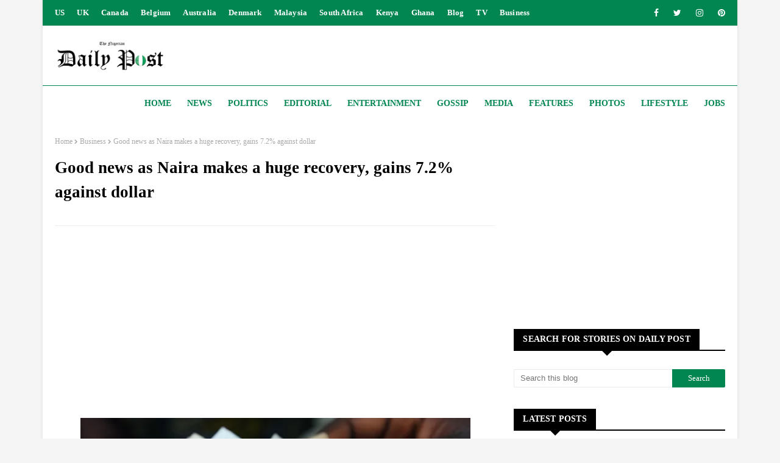

--- FILE ---
content_type: text/html; charset=utf-8
request_url: https://www.google.com/recaptcha/api2/aframe
body_size: 267
content:
<!DOCTYPE HTML><html><head><meta http-equiv="content-type" content="text/html; charset=UTF-8"></head><body><script nonce="86K7D8iYTnSVG8c1ohEqfQ">/** Anti-fraud and anti-abuse applications only. See google.com/recaptcha */ try{var clients={'sodar':'https://pagead2.googlesyndication.com/pagead/sodar?'};window.addEventListener("message",function(a){try{if(a.source===window.parent){var b=JSON.parse(a.data);var c=clients[b['id']];if(c){var d=document.createElement('img');d.src=c+b['params']+'&rc='+(localStorage.getItem("rc::a")?sessionStorage.getItem("rc::b"):"");window.document.body.appendChild(d);sessionStorage.setItem("rc::e",parseInt(sessionStorage.getItem("rc::e")||0)+1);localStorage.setItem("rc::h",'1769048546471');}}}catch(b){}});window.parent.postMessage("_grecaptcha_ready", "*");}catch(b){}</script></body></html>

--- FILE ---
content_type: text/javascript; charset=UTF-8
request_url: https://www.dailypost-ng.com/feeds/posts/default/-/Politics?alt=json-in-script&max-results=5&callback=jQuery112401675944127631357_1769048542512&_=1769048542513
body_size: 8314
content:
// API callback
jQuery112401675944127631357_1769048542512({"version":"1.0","encoding":"UTF-8","feed":{"xmlns":"http://www.w3.org/2005/Atom","xmlns$openSearch":"http://a9.com/-/spec/opensearchrss/1.0/","xmlns$blogger":"http://schemas.google.com/blogger/2008","xmlns$georss":"http://www.georss.org/georss","xmlns$gd":"http://schemas.google.com/g/2005","xmlns$thr":"http://purl.org/syndication/thread/1.0","id":{"$t":"tag:blogger.com,1999:blog-2443441159090678684"},"updated":{"$t":"2026-01-21T10:29:21.822-08:00"},"category":[{"term":"News"},{"term":"More News"},{"term":"Features"},{"term":"Editorial"},{"term":"Entertainment"},{"term":"World"},{"term":"Business"},{"term":"Sports"},{"term":"Politics"},{"term":"Videos"},{"term":"Celebrities"},{"term":"Forum"},{"term":"More Politics"},{"term":"Africa"},{"term":"Media"},{"term":"Lifestyle"},{"term":"Gossip"},{"term":"Photos"},{"term":"Law and crime"}],"title":{"type":"text","$t":"DAILY POST"},"subtitle":{"type":"html","$t":"The home of the best stories in Politics, News, Entertainment, Features, Gossip, Sports, in Nigeria, Africa and the World"},"link":[{"rel":"http://schemas.google.com/g/2005#feed","type":"application/atom+xml","href":"https:\/\/www.dailypost-ng.com\/feeds\/posts\/default"},{"rel":"self","type":"application/atom+xml","href":"https:\/\/www.blogger.com\/feeds\/2443441159090678684\/posts\/default\/-\/Politics?alt=json-in-script\u0026max-results=5"},{"rel":"alternate","type":"text/html","href":"https:\/\/www.dailypost-ng.com\/search\/label\/Politics"},{"rel":"hub","href":"http://pubsubhubbub.appspot.com/"},{"rel":"next","type":"application/atom+xml","href":"https:\/\/www.blogger.com\/feeds\/2443441159090678684\/posts\/default\/-\/Politics\/-\/Politics?alt=json-in-script\u0026start-index=6\u0026max-results=5"}],"author":[{"name":{"$t":"."},"uri":{"$t":"http:\/\/www.blogger.com\/profile\/08531560440823568497"},"email":{"$t":"noreply@blogger.com"},"gd$image":{"rel":"http://schemas.google.com/g/2005#thumbnail","width":"16","height":"16","src":"https:\/\/img1.blogblog.com\/img\/b16-rounded.gif"}}],"generator":{"version":"7.00","uri":"http://www.blogger.com","$t":"Blogger"},"openSearch$totalResults":{"$t":"1308"},"openSearch$startIndex":{"$t":"1"},"openSearch$itemsPerPage":{"$t":"5"},"entry":[{"id":{"$t":"tag:blogger.com,1999:blog-2443441159090678684.post-4159312765236858123"},"published":{"$t":"2026-01-21T09:07:00.000-08:00"},"updated":{"$t":"2026-01-21T09:07:23.400-08:00"},"category":[{"scheme":"http://www.blogger.com/atom/ns#","term":"More Politics"},{"scheme":"http://www.blogger.com/atom/ns#","term":"Politics"}],"title":{"type":"text","$t":"Gov. JOSH SHAPIRO alleges in memoir that KAMALA HARRIS’ team asked him if he was an Israeli agent"},"content":{"type":"html","$t":"\u003Cp dir=\"ltr\" style=\"line-height: 1.38; margin-bottom: 0pt; margin-top: 14pt;\"\u003E\u003C\/p\u003E\u003Cdiv class=\"separator\" style=\"clear: both; text-align: center;\"\u003E\u003Ca href=\"https:\/\/blogger.googleusercontent.com\/img\/b\/R29vZ2xl\/AVvXsEiy2mrE_cc0ldkGbIRwbLbHmtZgGXTfltX4nl3YF2tKm-iAEqE7o6_979PuV4l7kNeOwjdBA6NCaboi9uqdzQH9PANfZG0oJy6XTVb8mfVTLfj-XgnTXl7F_w3on2r0UeJ_YktdZ9pc_WqNwKin_Hp_QV8CXbJnlrs8aP9v8o3yhBe0Qv2wXg9KhXlQ_Es\/s1280\/1.jpg\" imageanchor=\"1\" style=\"margin-left: 1em; margin-right: 1em;\"\u003E\u003Cimg border=\"0\" data-original-height=\"720\" data-original-width=\"1280\" height=\"360\" src=\"https:\/\/blogger.googleusercontent.com\/img\/b\/R29vZ2xl\/AVvXsEiy2mrE_cc0ldkGbIRwbLbHmtZgGXTfltX4nl3YF2tKm-iAEqE7o6_979PuV4l7kNeOwjdBA6NCaboi9uqdzQH9PANfZG0oJy6XTVb8mfVTLfj-XgnTXl7F_w3on2r0UeJ_YktdZ9pc_WqNwKin_Hp_QV8CXbJnlrs8aP9v8o3yhBe0Qv2wXg9KhXlQ_Es\/w640-h360\/1.jpg\" width=\"640\" \/\u003E\u003C\/a\u003E\u003C\/div\u003E\u003Cbr \/\u003E\u003Cspan style=\"background-color: transparent; color: black; font-family: Georgia,serif; font-size: 11pt; font-style: normal; font-variant: normal; font-weight: 700; text-decoration: none; vertical-align: baseline; white-space: pre-wrap; white-space: pre;\"\u003E\u003Cbr \/\u003E\u003C\/span\u003E\u003Cp\u003E\u003C\/p\u003E\u003Cp dir=\"ltr\" style=\"line-height: 1.38; margin-bottom: 0pt; margin-top: 14pt;\"\u003E\u003Cspan style=\"font-family: georgia; font-size: medium;\"\u003E\u003Cspan style=\"background-color: transparent; color: black; font-style: normal; font-variant: normal; font-weight: 700; text-decoration: none; vertical-align: baseline; white-space: pre-wrap;\"\u003EWednesday, January 21, 2026-\u003C\/span\u003E\u003Cspan style=\"background-color: transparent; color: black; font-style: normal; font-variant: normal; font-weight: 400; text-decoration: none; vertical-align: baseline; white-space: pre-wrap;\"\u003E Pennsylvania Governor Josh Shapiro says in his forthcoming memoir that during the 2024 vice‑presidential vetting process with then‑Vice President Kamala Harris’s team, he was asked whether he had ever been an “agent of the Israeli government.” Shapiro, a leading Democrat and one of the final contenders to be Harris’s running mate, described the line of questioning as offensive and surprising, especially given the unusual nature of the question in a political vetting context. The governor, who is Jewish, said the question was posed by a senior member of the vetting team, Dana Remus, a former White House counsel.\u003C\/span\u003E\u003C\/span\u003E\u003C\/p\u003E\u003Cp dir=\"ltr\" style=\"line-height: 1.38; margin-bottom: 12pt; margin-top: 12pt;\"\u003E\u003Cspan style=\"font-family: georgia; font-size: medium;\"\u003E\u003Cspan style=\"background-color: transparent; color: black; font-style: normal; font-variant: normal; font-weight: 400; text-decoration: none; vertical-align: baseline; white-space: pre-wrap;\"\u003EIn his book \u003C\/span\u003E\u003Cspan style=\"background-color: transparent; color: black; font-style: italic; font-variant: normal; font-weight: 400; text-decoration: none; vertical-align: baseline; white-space: pre-wrap;\"\u003EWhere We Keep the Light\u003C\/span\u003E\u003Cspan style=\"background-color: transparent; color: black; font-style: normal; font-variant: normal; font-weight: 400; text-decoration: none; vertical-align: baseline; white-space: pre-wrap;\"\u003E, Shapiro recounts that after he expressed discomfort, Remus responded that they “had to ask” the question, and then followed up by asking whether he had ever communicated with an undercover agent of Israel — a point he replied to with incredulity. Shapiro wrote that, while the overall vetting was “professional and businesslike,” the heavy focus on his ties to Israel and how the questions were framed left him unsettled. He said it made him wonder whether the intense scrutiny was because he was the only Jewish candidate in the final slate or related to broader intra‑party debate over U.S. policy on Israel.\u003C\/span\u003E\u003C\/span\u003E\u003C\/p\u003E\u003Cp\u003E\u003Cspan style=\"font-family: georgia; font-size: medium;\"\u003E\u003Cspan id=\"docs-internal-guid-c69cdf42-7fff-ab79-a2b8-74a1760b9d58\"\u003E\u003C\/span\u003E\u003C\/span\u003E\u003C\/p\u003E\u003Cp dir=\"ltr\" style=\"line-height: 1.38; margin-bottom: 12pt; margin-top: 12pt;\"\u003E\u003Cspan style=\"background-color: transparent; color: black; font-style: normal; font-variant: normal; font-weight: 400; text-decoration: none; vertical-align: baseline; white-space: pre-wrap;\"\u003E\u003Cspan style=\"font-family: georgia; font-size: medium;\"\u003EShapiro ultimately was passed over as Harris’s running mate, with Minnesota Governor Tim Walz chosen instead, and the ticket went on to lose the 2024 election. The memoir also reflects broader tensions between Shapiro and Harris that have surfaced in public accounts from both camps, including disagreements about his suitability for a subordinate role and contrasting recollections of vetting dynamics. As Shapiro positions himself as a contender for the 2028 Democratic presidential nomination, these revelations add another layer to ongoing discussions about candidate vetting, identity, and politics within the party.\u003C\/span\u003E\u003C\/span\u003E\u003C\/p\u003E"},"link":[{"rel":"replies","type":"application/atom+xml","href":"https:\/\/www.dailypost-ng.com\/feeds\/4159312765236858123\/comments\/default","title":"Post Comments"},{"rel":"replies","type":"text/html","href":"https:\/\/www.dailypost-ng.com\/2026\/01\/gov-josh-shapiro-alleges-in-memoir-that.html#comment-form","title":"0 Comments"},{"rel":"edit","type":"application/atom+xml","href":"https:\/\/www.blogger.com\/feeds\/2443441159090678684\/posts\/default\/4159312765236858123"},{"rel":"self","type":"application/atom+xml","href":"https:\/\/www.blogger.com\/feeds\/2443441159090678684\/posts\/default\/4159312765236858123"},{"rel":"alternate","type":"text/html","href":"https:\/\/www.dailypost-ng.com\/2026\/01\/gov-josh-shapiro-alleges-in-memoir-that.html","title":"Gov. JOSH SHAPIRO alleges in memoir that KAMALA HARRIS’ team asked him if he was an Israeli agent"}],"author":[{"name":{"$t":"."},"uri":{"$t":"http:\/\/www.blogger.com\/profile\/18012384494072934606"},"email":{"$t":"noreply@blogger.com"},"gd$image":{"rel":"http://schemas.google.com/g/2005#thumbnail","width":"16","height":"16","src":"https:\/\/img1.blogblog.com\/img\/b16-rounded.gif"}}],"media$thumbnail":{"xmlns$media":"http://search.yahoo.com/mrss/","url":"https:\/\/blogger.googleusercontent.com\/img\/b\/R29vZ2xl\/AVvXsEiy2mrE_cc0ldkGbIRwbLbHmtZgGXTfltX4nl3YF2tKm-iAEqE7o6_979PuV4l7kNeOwjdBA6NCaboi9uqdzQH9PANfZG0oJy6XTVb8mfVTLfj-XgnTXl7F_w3on2r0UeJ_YktdZ9pc_WqNwKin_Hp_QV8CXbJnlrs8aP9v8o3yhBe0Qv2wXg9KhXlQ_Es\/s72-w640-h360-c\/1.jpg","height":"72","width":"72"},"thr$total":{"$t":"0"}},{"id":{"$t":"tag:blogger.com,1999:blog-2443441159090678684.post-5599999666054351572"},"published":{"$t":"2026-01-20T23:36:00.000-08:00"},"updated":{"$t":"2026-01-20T23:36:16.841-08:00"},"category":[{"scheme":"http://www.blogger.com/atom/ns#","term":"More Politics"},{"scheme":"http://www.blogger.com/atom/ns#","term":"Politics"}],"title":{"type":"text","$t":"We already know those who won’t be PDP’s flag bearers - TURAKI"},"content":{"type":"html","$t":"\u003Cp\u003E\u003Cb style=\"background: 0px 0px rgb(255, 255, 255); border: 0px; outline: 0px; padding: 0px; vertical-align: baseline;\"\u003E\u003Cspan style=\"font-family: georgia; font-size: medium;\"\u003E\u003C\/span\u003E\u003C\/b\u003E\u003C\/p\u003E\u003Cdiv class=\"separator\" style=\"clear: both; text-align: center;\"\u003E\u003Cb style=\"background: 0px 0px rgb(255, 255, 255); border: 0px; outline: 0px; padding: 0px; vertical-align: baseline;\"\u003E\u003Cspan style=\"font-family: georgia; font-size: medium;\"\u003E\u003Ca href=\"https:\/\/blogger.googleusercontent.com\/img\/b\/R29vZ2xl\/AVvXsEgbv4TELoJkHIcOWBa_ABVy_dzGQnxZ5x5Pd8Vfb3_Bh4XiVxNPzHOXgmgVfUjRBRdPvMFM2rJVbauHz8IX-xlWVOcCgiVbnJ28yqxlk83rAjLEoTdgCS2LnYAtB-PcmiG5llzSIXFY0_jP9x9iusoQ_EF1RfZ_vIhZs-lj1RPKmKN_BIGV2GO-tgqy7XHC\/s720\/Untitled%2021.png\" imageanchor=\"1\" style=\"margin-left: 1em; margin-right: 1em;\"\u003E\u003Cimg border=\"0\" data-original-height=\"479\" data-original-width=\"720\" height=\"426\" src=\"https:\/\/blogger.googleusercontent.com\/img\/b\/R29vZ2xl\/AVvXsEgbv4TELoJkHIcOWBa_ABVy_dzGQnxZ5x5Pd8Vfb3_Bh4XiVxNPzHOXgmgVfUjRBRdPvMFM2rJVbauHz8IX-xlWVOcCgiVbnJ28yqxlk83rAjLEoTdgCS2LnYAtB-PcmiG5llzSIXFY0_jP9x9iusoQ_EF1RfZ_vIhZs-lj1RPKmKN_BIGV2GO-tgqy7XHC\/w640-h426\/Untitled%2021.png\" width=\"640\" \/\u003E\u003C\/a\u003E\u003C\/span\u003E\u003C\/b\u003E\u003C\/div\u003E\u003Cb style=\"background: 0px 0px rgb(255, 255, 255); border: 0px; outline: 0px; padding: 0px; vertical-align: baseline;\"\u003E\u003Cspan style=\"font-family: georgia; font-size: medium;\"\u003E\u003Cbr \/\u003E\u003Cbr \/\u003E\u003C\/span\u003E\u003C\/b\u003E\u003Cp\u003E\u003C\/p\u003E\u003Cp\u003E\u003Cb style=\"background: 0px 0px rgb(255, 255, 255); border: 0px; outline: 0px; padding: 0px; vertical-align: baseline;\"\u003E\u003Cspan style=\"font-family: georgia; font-size: medium;\"\u003E\u003Cbr \/\u003E\u003C\/span\u003E\u003C\/b\u003E\u003C\/p\u003E\u003Cp\u003E\u003Cspan style=\"font-family: georgia; font-size: medium;\"\u003E\u003Cb style=\"background: 0px 0px rgb(255, 255, 255); border: 0px; outline: 0px; padding: 0px; vertical-align: baseline;\"\u003EWednesday, January 21, 2026\u0026nbsp;-\u003C\/b\u003E\u003Cspan style=\"background-color: white;\"\u003E\u0026nbsp;\u003C\/span\u003EPeoples Democratic Party (PDP) National Chairman\u0026nbsp;Kabiru\nTanimu Turaki\u0026nbsp;has said the party already knows those who will not be\nallowed to fly the party’s flag as its presidential candidate in next year’s\ngeneral election.\u003C\/span\u003E\u003C\/p\u003E\n\n\u003Cp class=\"MsoNormal\"\u003E\u003Cspan style=\"font-family: georgia; font-size: medium;\"\u003ETuraki also reaffirmed the party’s decision to zone the PDP\npresidential ticket to the South.\u003Co:p\u003E\u003C\/o:p\u003E\u003C\/span\u003E\u003C\/p\u003E\n\n\u003Cp class=\"MsoNormal\"\u003E\u003Cspan style=\"font-family: georgia; font-size: medium;\"\u003EHe said: “We don’t know who our candidate will be, but we\nknow those who will not be (our candidate).”\u003Co:p\u003E\u003C\/o:p\u003E\u003C\/span\u003E\u003C\/p\u003E\n\n\u003Cp class=\"MsoNormal\"\u003E\u003Cspan style=\"font-family: georgia; font-size: medium;\"\u003ETuraki, who addressed reporters after a meeting with former\nVice President Mohammed Namadi Sambo at his Abuja residence last night, said\nthe former number two citizen reaffirmed his membership in the PDP.\u003Co:p\u003E\u003C\/o:p\u003E\u003C\/span\u003E\u003C\/p\u003E\n\n\u003Cp class=\"MsoNormal\"\u003E\u003Cspan style=\"font-family: georgia; font-size: medium;\"\u003EHe said: “We are happy that those who keep the party a\nsuccess are still with us.\u003Co:p\u003E\u003C\/o:p\u003E\u003C\/span\u003E\u003C\/p\u003E\n\n\u003Cp class=\"MsoNormal\"\u003E\u003Cspan style=\"font-family: georgia; font-size: medium;\"\u003E“We came to introduce the newly elected members of the\nNational Working Committee (NWC) to him. They were elected in our last National\nElective Convention that took place in Ibadan.\u003Co:p\u003E\u003C\/o:p\u003E\u003C\/span\u003E\u003C\/p\u003E\n\n\u003Cp class=\"MsoNormal\"\u003E\u003Cspan style=\"font-family: georgia; font-size: medium;\"\u003E“Those who came with us also included members of the Board\nof Trustees (BoT) and the chairman of the BoT; founding fathers and mothers,\nmembers of the National Assembly, state chairmen, former ministers, former\ngovernors, former members of the National Assembly, and indeed other major\nparty stakeholders across the country.\u003Co:p\u003E\u003C\/o:p\u003E\u003C\/span\u003E\u003C\/p\u003E\n\n\u003Cp class=\"MsoNormal\"\u003E\u003Cspan style=\"font-family: georgia; font-size: medium;\"\u003E“We met with His Excellency and we’ve had a very, very\nuseful discussion with him. We told him the prospects and the challenges we’ve\nbeen facing since our election in Ibadan and generously proffered advice and\nguidance on the way forward as a winning platform for Nigerians.\u003C\/span\u003E\u003Co:p\u003E\u003C\/o:p\u003E\u003C\/p\u003E"},"link":[{"rel":"replies","type":"application/atom+xml","href":"https:\/\/www.dailypost-ng.com\/feeds\/5599999666054351572\/comments\/default","title":"Post Comments"},{"rel":"replies","type":"text/html","href":"https:\/\/www.dailypost-ng.com\/2026\/01\/we-already-know-those-who-wont-be-pdps.html#comment-form","title":"0 Comments"},{"rel":"edit","type":"application/atom+xml","href":"https:\/\/www.blogger.com\/feeds\/2443441159090678684\/posts\/default\/5599999666054351572"},{"rel":"self","type":"application/atom+xml","href":"https:\/\/www.blogger.com\/feeds\/2443441159090678684\/posts\/default\/5599999666054351572"},{"rel":"alternate","type":"text/html","href":"https:\/\/www.dailypost-ng.com\/2026\/01\/we-already-know-those-who-wont-be-pdps.html","title":"We already know those who won’t be PDP’s flag bearers - TURAKI"}],"author":[{"name":{"$t":"."},"uri":{"$t":"http:\/\/www.blogger.com\/profile\/17246555024382055676"},"email":{"$t":"noreply@blogger.com"},"gd$image":{"rel":"http://schemas.google.com/g/2005#thumbnail","width":"16","height":"16","src":"https:\/\/img1.blogblog.com\/img\/b16-rounded.gif"}}],"media$thumbnail":{"xmlns$media":"http://search.yahoo.com/mrss/","url":"https:\/\/blogger.googleusercontent.com\/img\/b\/R29vZ2xl\/AVvXsEgbv4TELoJkHIcOWBa_ABVy_dzGQnxZ5x5Pd8Vfb3_Bh4XiVxNPzHOXgmgVfUjRBRdPvMFM2rJVbauHz8IX-xlWVOcCgiVbnJ28yqxlk83rAjLEoTdgCS2LnYAtB-PcmiG5llzSIXFY0_jP9x9iusoQ_EF1RfZ_vIhZs-lj1RPKmKN_BIGV2GO-tgqy7XHC\/s72-w640-h426-c\/Untitled%2021.png","height":"72","width":"72"},"thr$total":{"$t":"0"}},{"id":{"$t":"tag:blogger.com,1999:blog-2443441159090678684.post-1916731788512156323"},"published":{"$t":"2026-01-20T01:53:00.000-08:00"},"updated":{"$t":"2026-01-20T01:54:28.995-08:00"},"category":[{"scheme":"http://www.blogger.com/atom/ns#","term":"Politics"}],"title":{"type":"text","$t":"BIODUN AJIBOYE cations Nigerians against ADC, says they are \"evil and wicked\""},"content":{"type":"html","$t":"\u003Cp\u003E\u003C\/p\u003E\u003Cdiv class=\"separator\" style=\"clear: both; text-align: center;\"\u003E\u003Ca href=\"https:\/\/blogger.googleusercontent.com\/img\/b\/R29vZ2xl\/AVvXsEheYeKdsVwwenMBdqN7x2qQ6Syp0hzTYIomMGcS8FuLM5b74TjpZ9UYgCrB8MtP2OxwgyQLir28h7ROY2id1QyH5ACzFmT7-oli8VmbRcbs8A7ByLJEchZX7UtsB4Y-rJy5MeXIeOwUWZpt3x-LXlmV3LYxsA8jlxor0sCU9AIpz_kGeiVTUzvCh4hW9D9P\/s800\/Untitled%2029.png\" imageanchor=\"1\" style=\"margin-left: 1em; margin-right: 1em;\"\u003E\u003Cspan style=\"font-family: georgia; font-size: medium;\"\u003E\u003Cimg border=\"0\" data-original-height=\"470\" data-original-width=\"800\" height=\"376\" src=\"https:\/\/blogger.googleusercontent.com\/img\/b\/R29vZ2xl\/AVvXsEheYeKdsVwwenMBdqN7x2qQ6Syp0hzTYIomMGcS8FuLM5b74TjpZ9UYgCrB8MtP2OxwgyQLir28h7ROY2id1QyH5ACzFmT7-oli8VmbRcbs8A7ByLJEchZX7UtsB4Y-rJy5MeXIeOwUWZpt3x-LXlmV3LYxsA8jlxor0sCU9AIpz_kGeiVTUzvCh4hW9D9P\/w640-h376\/Untitled%2029.png\" width=\"640\" \/\u003E\u003C\/span\u003E\u003C\/a\u003E\u003C\/div\u003E\u003Cspan style=\"font-family: georgia; font-size: medium;\"\u003E\u003Cbr \/\u003E\u003Cb style=\"background: 0px 0px rgb(255, 255, 255); border: 0px; outline: 0px; padding: 0px; vertical-align: baseline;\"\u003E\u003Cbr \/\u003E\u003Cbr \/\u003E\u003C\/b\u003E\u003C\/span\u003E\u003Cp\u003E\u003C\/p\u003E\u003Cp\u003E\u003Cspan style=\"font-family: georgia; font-size: medium;\"\u003E\u003Cb style=\"background: 0px 0px rgb(255, 255, 255); border: 0px; outline: 0px; padding: 0px; vertical-align: baseline;\"\u003ETuesday, January 20, 2026\u0026nbsp;-\u003C\/b\u003E\u003Cspan style=\"background: white; border: 1pt none windowtext; line-height: 18.4px; outline: 0px; padding: 0in; vertical-align: baseline;\"\u003E\u0026nbsp;\u003C\/span\u003EA chieftain of the ruling All Progressives Congress, APC,\nBiodun Ajiboye, says the future of Nigeria is at stake if Nigerians are not\ncareful about the African Democratic Congress, ADC.\u003C\/span\u003E\u003C\/p\u003E\n\n\u003Cp class=\"MsoNormal\"\u003E\u003Cspan style=\"font-family: georgia; font-size: medium;\"\u003EAjiboye stated this on Monday when he featured in an\ninterview programme on Channels Television’s Politics Today\u003Co:p\u003E\u003C\/o:p\u003E\u003C\/span\u003E\u003C\/p\u003E\n\n\u003Cp class=\"MsoNormal\"\u003E\u003Cspan style=\"font-family: georgia; font-size: medium;\"\u003EHe said, “If Nigerians are not careful with these people\ncalled the ADC, they will destroy the future of Nigeria.\u003Co:p\u003E\u003C\/o:p\u003E\u003C\/span\u003E\u003C\/p\u003E\n\n\u003Cp class=\"MsoNormal\"\u003E\u003Cspan style=\"font-family: georgia; font-size: medium;\"\u003E“What we are having in Nigeria is a general insurgency of\nsome ISIS, ISWAP, and all of that.\u003Co:p\u003E\u003C\/o:p\u003E\u003C\/span\u003E\u003C\/p\u003E\n\n\u003Cp class=\"MsoNormal\"\u003E\u003Cspan style=\"font-family: georgia; font-size: medium;\"\u003E“Is it wrong to employ the services of public relations\nexperts? Is lobbying a criminal act? In public relations, which I know very\nwell, when a situation is getting worse and the channel of conviction is very\nnarrow, you need some experts to break the ice.\u003Co:p\u003E\u003C\/o:p\u003E\u003C\/span\u003E\u003C\/p\u003E\n\n\u003Cp class=\"MsoNormal\"\u003E\u003Cspan style=\"font-family: georgia; font-size: medium;\"\u003E“What has the Nigerian government done wrong? You see, these\npeople are very wicked, and Nigerians need to understand that that coalition\ncalled ADC is evil.\u003Co:p\u003E\u003C\/o:p\u003E\u003C\/span\u003E\u003C\/p\u003E\n\n\u003Cp class=\"MsoNormal\"\u003E\u003Cspan style=\"font-family: georgia; font-size: medium;\"\u003E“See one of them saying there’s hunger in Nigeria. Why spend\n$9m to do PR? For God’s sake, we saved Nigeria from unjustifiable destruction\nthat could have happened from one man whose action cannot be predicted the next\nminute.”\u003C\/span\u003E\u003Co:p\u003E\u003C\/o:p\u003E\u003C\/p\u003E"},"link":[{"rel":"replies","type":"application/atom+xml","href":"https:\/\/www.dailypost-ng.com\/feeds\/1916731788512156323\/comments\/default","title":"Post Comments"},{"rel":"replies","type":"text/html","href":"https:\/\/www.dailypost-ng.com\/2026\/01\/biodun-ajiboye-cations-nigerians.html#comment-form","title":"0 Comments"},{"rel":"edit","type":"application/atom+xml","href":"https:\/\/www.blogger.com\/feeds\/2443441159090678684\/posts\/default\/1916731788512156323"},{"rel":"self","type":"application/atom+xml","href":"https:\/\/www.blogger.com\/feeds\/2443441159090678684\/posts\/default\/1916731788512156323"},{"rel":"alternate","type":"text/html","href":"https:\/\/www.dailypost-ng.com\/2026\/01\/biodun-ajiboye-cations-nigerians.html","title":"BIODUN AJIBOYE cations Nigerians against ADC, says they are \"evil and wicked\""}],"author":[{"name":{"$t":"."},"uri":{"$t":"http:\/\/www.blogger.com\/profile\/17246555024382055676"},"email":{"$t":"noreply@blogger.com"},"gd$image":{"rel":"http://schemas.google.com/g/2005#thumbnail","width":"16","height":"16","src":"https:\/\/img1.blogblog.com\/img\/b16-rounded.gif"}}],"media$thumbnail":{"xmlns$media":"http://search.yahoo.com/mrss/","url":"https:\/\/blogger.googleusercontent.com\/img\/b\/R29vZ2xl\/AVvXsEheYeKdsVwwenMBdqN7x2qQ6Syp0hzTYIomMGcS8FuLM5b74TjpZ9UYgCrB8MtP2OxwgyQLir28h7ROY2id1QyH5ACzFmT7-oli8VmbRcbs8A7ByLJEchZX7UtsB4Y-rJy5MeXIeOwUWZpt3x-LXlmV3LYxsA8jlxor0sCU9AIpz_kGeiVTUzvCh4hW9D9P\/s72-w640-h376-c\/Untitled%2029.png","height":"72","width":"72"},"thr$total":{"$t":"0"}},{"id":{"$t":"tag:blogger.com,1999:blog-2443441159090678684.post-3626115871985273164"},"published":{"$t":"2026-01-19T21:34:00.000-08:00"},"updated":{"$t":"2026-01-19T21:34:00.810-08:00"},"category":[{"scheme":"http://www.blogger.com/atom/ns#","term":"Politics"}],"title":{"type":"text","$t":"ADELEKE’s camp backs president TINUBU’s re-election"},"content":{"type":"html","$t":"\u003Cp\u003E\u003Cb style=\"background: 0px 0px rgb(255, 255, 255); border: 0px; outline: 0px; padding: 0px; vertical-align: baseline;\"\u003E\u003Cspan style=\"font-family: georgia; font-size: medium;\"\u003E\u003C\/span\u003E\u003C\/b\u003E\u003C\/p\u003E\u003Cdiv class=\"separator\" style=\"clear: both; text-align: center;\"\u003E\u003Cb style=\"background: 0px 0px rgb(255, 255, 255); border: 0px; outline: 0px; padding: 0px; vertical-align: baseline;\"\u003E\u003Cspan style=\"font-family: georgia; font-size: medium;\"\u003E\u003Ca href=\"https:\/\/blogger.googleusercontent.com\/img\/b\/R29vZ2xl\/AVvXsEhUcMco56pdAlGeN7o8GUF9GPwrhLAlHTFrkf5R8Lxd-v7ervjOKEeEhXJlDx8D52N9wex-_5l30DjfPwYPpyzLNqBAWGu6N9AEFfoKKIph5S08vbp3q9JfL2ZkFsha-Nc19g9Z_p0zIrdMM5c65fCl3XJB5NQtycDIbJHWosxbc1wvpMGBkQUTwICPIza5\/s1354\/Untitled%208.png\" imageanchor=\"1\" style=\"margin-left: 1em; margin-right: 1em;\"\u003E\u003Cimg border=\"0\" data-original-height=\"832\" data-original-width=\"1354\" height=\"394\" src=\"https:\/\/blogger.googleusercontent.com\/img\/b\/R29vZ2xl\/AVvXsEhUcMco56pdAlGeN7o8GUF9GPwrhLAlHTFrkf5R8Lxd-v7ervjOKEeEhXJlDx8D52N9wex-_5l30DjfPwYPpyzLNqBAWGu6N9AEFfoKKIph5S08vbp3q9JfL2ZkFsha-Nc19g9Z_p0zIrdMM5c65fCl3XJB5NQtycDIbJHWosxbc1wvpMGBkQUTwICPIza5\/w640-h394\/Untitled%208.png\" width=\"640\" \/\u003E\u003C\/a\u003E\u003C\/span\u003E\u003C\/b\u003E\u003C\/div\u003E\u003Cb style=\"background: 0px 0px rgb(255, 255, 255); border: 0px; outline: 0px; padding: 0px; vertical-align: baseline;\"\u003E\u003Cspan style=\"font-family: georgia; font-size: medium;\"\u003E\u003Cbr \/\u003E\u003Cbr \/\u003E\u003C\/span\u003E\u003C\/b\u003E\u003Cp\u003E\u003C\/p\u003E\u003Cp\u003E\u003Cb style=\"background: 0px 0px rgb(255, 255, 255); border: 0px; outline: 0px; padding: 0px; vertical-align: baseline;\"\u003E\u003Cspan style=\"font-family: georgia; font-size: medium;\"\u003E\u003Cbr \/\u003E\u003C\/span\u003E\u003C\/b\u003E\u003C\/p\u003E\u003Cp\u003E\u003Cspan style=\"font-family: georgia; font-size: medium;\"\u003E\u003Cb style=\"background: 0px 0px rgb(255, 255, 255); border: 0px; outline: 0px; padding: 0px; vertical-align: baseline;\"\u003ETuesday, January 20, 2026\u0026nbsp;-\u003C\/b\u003EThe Special Adviser on Politics to Governor Ademola Adeleke\nof Osun State, Munirudeen Raji, has revealed that the camp of Governor Ademola\nAdeleke will throw its weight behind the second-term ambition of President Bola\nTinubu.\u003C\/span\u003E\u003C\/p\u003E\n\n\u003Cp class=\"MsoNormal\"\u003E\u003Cspan style=\"font-family: georgia; font-size: medium;\"\u003ERaji, who is also an Accord Party chieftain in the state,\nmade this revelation while featuring in a current affairs programme titled Lero\nTemi on Monday in Osogbo.\u003Co:p\u003E\u003C\/o:p\u003E\u003C\/span\u003E\u003C\/p\u003E\n\n\u003Cp class=\"MsoNormal\"\u003E\u003Cspan style=\"font-family: georgia; font-size: medium;\"\u003EWhile admitting that the Adeleke political machinery worked\nagainst Tinubu’s presidential ambition during the 2023 presidential election,\nRaji assured that President Bola Tinubu’s victory in the 2027 presidential\nelection is guaranteed.\u003Co:p\u003E\u003C\/o:p\u003E\u003C\/span\u003E\u003C\/p\u003E\n\n\u003Cp class=\"MsoNormal\"\u003E\u003Cspan style=\"font-family: georgia; font-size: medium;\"\u003EHe said, “President Bola Tinubu belongs to all of us. I even\nstated in a forum recently that when electioneering campaigns start, whenever\nwe print Governor Adeleke’s posters, we will ensure that President Bola Tinubu\nis included so that the electorate will know we are also campaigning for him.\u003Co:p\u003E\u003C\/o:p\u003E\u003C\/span\u003E\u003C\/p\u003E\n\n\u003Cp class=\"MsoNormal\"\u003E\u003Cspan style=\"font-family: georgia; font-size: medium;\"\u003E“We will vote for Governor Ademola Adeleke for governor and\nalso vote for Bola Tinubu for president.\u003Co:p\u003E\u003C\/o:p\u003E\u003C\/span\u003E\u003C\/p\u003E\n\n\u003Cp class=\"MsoNormal\"\u003E\u003Cspan style=\"font-family: georgia; font-size: medium;\"\u003E“I can guarantee that President Bola Tinubu will win the\n2027 presidential election. Even though we voted against him during the 2023\npresidential election, we are now saying that we will vote for him, and he will\nwin the forthcoming presidential election.”\u003Co:p\u003E\u003C\/o:p\u003E\u003C\/span\u003E\u003C\/p\u003E\n\n\u003Cp class=\"MsoNormal\"\u003E\u003Cspan style=\"font-family: georgia; font-size: medium;\"\u003ERaji also insisted that Governor Adeleke is a member of\nAccord, along with all his appointed officials, but admitted that the elected\nrepresentatives of the people are still in the Peoples Democratic Party (PDP).\u003Co:p\u003E\u003C\/o:p\u003E\u003C\/span\u003E\u003C\/p\u003E\n\n\u003Cp class=\"MsoNormal\"\u003E\u003Cspan style=\"font-family: georgia; font-size: medium;\"\u003EHe maintained that there is no faction in the Accord Party\nin the state, attributing claims to the mischief of elements from opposition\npolitical parties.\u003Co:p\u003E\u003C\/o:p\u003E\u003C\/span\u003E\u003C\/p\u003E\n\n\u003Cp class=\"MsoNormal\"\u003E\u003Cspan style=\"font-family: georgia; font-size: medium;\"\u003E“There is no faction in Osun Accord. This is just mischief\nfrom the opposition, and INEC has also insisted that there is no faction in\nAccord.\u003Co:p\u003E\u003C\/o:p\u003E\u003C\/span\u003E\u003C\/p\u003E\n\n\u003Cp class=\"MsoNormal\"\u003E\u003Cspan style=\"font-family: georgia; font-size: medium;\"\u003E“The electorate still wants Governor Adeleke, and this gives\nus the confidence that he will be re-elected come August 8.\u003Co:p\u003E\u003C\/o:p\u003E\u003C\/span\u003E\u003C\/p\u003E\n\n\u003Cp class=\"MsoNormal\"\u003E\u003Cspan style=\"font-family: georgia; font-size: medium;\"\u003E“Governor Ademola Adeleke will win the August 8 election\nbecause he is a man of the people. The people of Osun now know who the\ndeceivers are.\u003Co:p\u003E\u003C\/o:p\u003E\u003C\/span\u003E\u003C\/p\u003E\n\n\u003Cp class=\"MsoNormal\"\u003E\u003Cspan style=\"font-family: georgia; font-size: medium;\"\u003E“In 2018, Adeleke won, but an inconclusive election was used\nto edge him out.\u003Co:p\u003E\u003C\/o:p\u003E\u003C\/span\u003E\u003C\/p\u003E\n\n\u003Cp class=\"MsoNormal\"\u003E\u003Cspan style=\"font-family: georgia; font-size: medium;\"\u003E“In 2022, another election was held, but this time around,\nGovernor Adeleke won. They said he could only dance, but that dancing is what\nbrought Osun the much-needed dividends of democracy.”\u003C\/span\u003E\u003Co:p\u003E\u003C\/o:p\u003E\u003C\/p\u003E"},"link":[{"rel":"replies","type":"application/atom+xml","href":"https:\/\/www.dailypost-ng.com\/feeds\/3626115871985273164\/comments\/default","title":"Post Comments"},{"rel":"replies","type":"text/html","href":"https:\/\/www.dailypost-ng.com\/2026\/01\/adelekes-camp-backs-president-tinubus.html#comment-form","title":"0 Comments"},{"rel":"edit","type":"application/atom+xml","href":"https:\/\/www.blogger.com\/feeds\/2443441159090678684\/posts\/default\/3626115871985273164"},{"rel":"self","type":"application/atom+xml","href":"https:\/\/www.blogger.com\/feeds\/2443441159090678684\/posts\/default\/3626115871985273164"},{"rel":"alternate","type":"text/html","href":"https:\/\/www.dailypost-ng.com\/2026\/01\/adelekes-camp-backs-president-tinubus.html","title":"ADELEKE’s camp backs president TINUBU’s re-election"}],"author":[{"name":{"$t":"."},"uri":{"$t":"http:\/\/www.blogger.com\/profile\/17246555024382055676"},"email":{"$t":"noreply@blogger.com"},"gd$image":{"rel":"http://schemas.google.com/g/2005#thumbnail","width":"16","height":"16","src":"https:\/\/img1.blogblog.com\/img\/b16-rounded.gif"}}],"media$thumbnail":{"xmlns$media":"http://search.yahoo.com/mrss/","url":"https:\/\/blogger.googleusercontent.com\/img\/b\/R29vZ2xl\/AVvXsEhUcMco56pdAlGeN7o8GUF9GPwrhLAlHTFrkf5R8Lxd-v7ervjOKEeEhXJlDx8D52N9wex-_5l30DjfPwYPpyzLNqBAWGu6N9AEFfoKKIph5S08vbp3q9JfL2ZkFsha-Nc19g9Z_p0zIrdMM5c65fCl3XJB5NQtycDIbJHWosxbc1wvpMGBkQUTwICPIza5\/s72-w640-h394-c\/Untitled%208.png","height":"72","width":"72"},"thr$total":{"$t":"0"}},{"id":{"$t":"tag:blogger.com,1999:blog-2443441159090678684.post-2213049808274951577"},"published":{"$t":"2026-01-19T05:14:00.000-08:00"},"updated":{"$t":"2026-01-19T05:14:36.739-08:00"},"category":[{"scheme":"http://www.blogger.com/atom/ns#","term":"Politics"}],"title":{"type":"text","$t":"Only God stop my re-election – Governor OTTI tells ORJI KALU"},"content":{"type":"html","$t":"\u003Cp\u003E\u003Cb style=\"background: 0px 0px rgb(255, 255, 255); border: 0px; outline: 0px; padding: 0px; vertical-align: baseline;\"\u003E\u003Cspan style=\"font-family: georgia; font-size: medium;\"\u003E\u003C\/span\u003E\u003C\/b\u003E\u003C\/p\u003E\u003Cdiv class=\"separator\" style=\"clear: both; text-align: center;\"\u003E\u003Cb style=\"background: 0px 0px rgb(255, 255, 255); border: 0px; outline: 0px; padding: 0px; vertical-align: baseline;\"\u003E\u003Cspan style=\"font-family: georgia; font-size: medium;\"\u003E\u003Ca href=\"https:\/\/blogger.googleusercontent.com\/img\/b\/R29vZ2xl\/AVvXsEgYY6ZELUsE6gCKKaLYB6Vape09hge1B0Bs5QosV4Ps0VjYpi_o17KipVGDUG4apvWlvVN-jwUlXZL9RTIcxmZR7EkUUR3V5zGr2jJsGXM7Ric4TF-6RLh2AHl7AKA5yvKNupkpyhjjlkhBKSzsTFg4kPhJySv5M6_blvmTH_iEslCyXJGO2DrBUOdMpMR8\/s640\/Untitled%2043.png\" imageanchor=\"1\" style=\"margin-left: 1em; margin-right: 1em;\"\u003E\u003Cimg border=\"0\" data-original-height=\"321\" data-original-width=\"640\" height=\"322\" src=\"https:\/\/blogger.googleusercontent.com\/img\/b\/R29vZ2xl\/AVvXsEgYY6ZELUsE6gCKKaLYB6Vape09hge1B0Bs5QosV4Ps0VjYpi_o17KipVGDUG4apvWlvVN-jwUlXZL9RTIcxmZR7EkUUR3V5zGr2jJsGXM7Ric4TF-6RLh2AHl7AKA5yvKNupkpyhjjlkhBKSzsTFg4kPhJySv5M6_blvmTH_iEslCyXJGO2DrBUOdMpMR8\/w640-h322\/Untitled%2043.png\" width=\"640\" \/\u003E\u003C\/a\u003E\u003C\/span\u003E\u003C\/b\u003E\u003C\/div\u003E\u003Cb style=\"background: 0px 0px rgb(255, 255, 255); border: 0px; outline: 0px; padding: 0px; vertical-align: baseline;\"\u003E\u003Cspan style=\"font-family: georgia; font-size: medium;\"\u003E\u003Cbr \/\u003E\u003Cbr \/\u003E\u003C\/span\u003E\u003C\/b\u003E\u003Cp\u003E\u003C\/p\u003E\u003Cp\u003E\u003Cb style=\"background: 0px 0px rgb(255, 255, 255); border: 0px; outline: 0px; padding: 0px; vertical-align: baseline;\"\u003E\u003Cspan style=\"font-family: georgia; font-size: medium;\"\u003E\u003Cbr \/\u003E\u003C\/span\u003E\u003C\/b\u003E\u003C\/p\u003E\u003Cp\u003E\u003Cspan style=\"font-family: georgia; font-size: medium;\"\u003E\u003Cb style=\"background: 0px 0px rgb(255, 255, 255); border: 0px; outline: 0px; padding: 0px; vertical-align: baseline;\"\u003EMonday, January 19, 2026\u003C\/b\u003E\u003Cspan style=\"background: 0px 0px white; border: 0px; outline: 0px; padding: 0px; vertical-align: baseline;\"\u003E\u0026nbsp;-\u003C\/span\u003E\u0026nbsp;State Governor, Alex Otti, has warned that no\nindividual or group can distract his administration with 2027 elections, saying\nhe is focused on delivering development for the state.\u003C\/span\u003E\u003C\/p\u003E\n\n\u003Cp class=\"MsoNormal\"\u003E\u003Cspan style=\"font-family: georgia; font-size: medium;\"\u003EOtti made the statement on Saturday at the Seventh-Day\nAdventist Church, Umuikaa District headquarters, Isialangwa South LGA, while\nattending worship with his wife, Priscilla Chidinma.\u003Co:p\u003E\u003C\/o:p\u003E\u003C\/span\u003E\u003C\/p\u003E\n\n\u003Cp class=\"MsoNormal\"\u003E\u003Cspan style=\"font-family: georgia; font-size: medium;\"\u003E“I am not bothered about 2027. The same God who settled 2023\nwill also settle 2027,” he said.\u003Co:p\u003E\u003C\/o:p\u003E\u003C\/span\u003E\u003C\/p\u003E\n\n\u003Cp class=\"MsoNormal\"\u003E\u003Cspan style=\"font-family: georgia; font-size: medium;\"\u003EHe vowed that his government will continue to do the right\nthing, not minding the attacks by the opposition.\u003Co:p\u003E\u003C\/o:p\u003E\u003C\/span\u003E\u003C\/p\u003E\n\n\u003Cp class=\"MsoNormal\"\u003E\u003Cspan style=\"font-family: georgia; font-size: medium;\"\u003E“No one, or group of people, whoever they are, is entitled\nto distract us.\u003Co:p\u003E\u003C\/o:p\u003E\u003C\/span\u003E\u003C\/p\u003E\n\n\u003Cp class=\"MsoNormal\"\u003E\u003Cspan style=\"font-family: georgia; font-size: medium;\"\u003ESo, when they make noise, like I said last week, we should\nnot be bothered. We should just remain focused and do what we have to do,” Otti\nsaid.\u003Co:p\u003E\u003C\/o:p\u003E\u003C\/span\u003E\u003C\/p\u003E\n\n\u003Cp class=\"MsoNormal\"\u003E\u003Cspan style=\"font-family: georgia; font-size: medium;\"\u003EOtti and three former governors of the state, Orji Kalu,\nTheodore Orji, and Okezie Ikpeazu, have in recent times been in a war of words,\nwith Kalu vowing to stop Otti’s re-election in 2027.\u003Co:p\u003E\u003C\/o:p\u003E\u003C\/span\u003E\u003C\/p\u003E\n\n\u003Cp class=\"MsoNormal\"\u003E\u003Cspan style=\"font-family: georgia; font-size: medium;\"\u003EOtti, addressing concerns about political attacks, said,\n“Sometimes, I worry if it is the 2027 election they are talking about, or maybe\nthere’s another election coming up. But the same way God delivered me in 2023,\nthat is the way He will deliver me in 2027.”\u003Co:p\u003E\u003C\/o:p\u003E\u003C\/span\u003E\u003C\/p\u003E\n\n\u003Cp class=\"MsoNormal\"\u003E\u003Cspan style=\"font-family: georgia; font-size: medium;\"\u003ELast week, the state government, through the governor’s\nSpecial Adviser on Policies and Interventions, Rev. Fr. Christian Anokwuru,\nwarned opposition figures against attempting to pit Otti against President Bola\nTinubu.\u003Co:p\u003E\u003C\/o:p\u003E\u003C\/span\u003E\u003C\/p\u003E\n\n\u003Cp class=\"MsoNormal\"\u003E\u003Cspan style=\"font-family: georgia; font-size: medium;\"\u003EAnokwuru said:” When former governors and past political\noffice holders, whose records are still fresh in the collective memory of\nAbians, congregate to challenge the leadership of Dr Alex Otti, the public is\nentitled to interrogate not just their claims, but also their credibility.\nEverything about your supposed criticism against Dr Alex Otti’s administration\nis resting on ‘Renewed Hope.’ It is expected that an opposition made up of\nformer governors should build arguments based on their own achievements, not by\nname-dropping President Bola Tinubu.”\u003Co:p\u003E\u003C\/o:p\u003E\u003C\/span\u003E\u003C\/p\u003E\n\n\u003Cp class=\"MsoNormal\"\u003E\u003Cspan style=\"font-family: georgia; font-size: medium;\"\u003EOn development projects, Otti apologised to residents for\ndust caused by ongoing road works:\u003Co:p\u003E\u003C\/o:p\u003E\u003C\/span\u003E\u003C\/p\u003E\n\n\u003Cp class=\"MsoNormal\"\u003E\u003Cspan style=\"font-family: georgia; font-size: medium;\"\u003E“As you can see, we are at the final stages of dualising\nthis road. It is a Federal road, but we got approval from the Federal\ngovernment to reconstruct and dualise it. And as we are doing this, we are also\nworking from Onuimo to Tower. The idea is that any time you get into Abia\nState, you know you’ve gotten into Abia State.”\u003Co:p\u003E\u003C\/o:p\u003E\u003C\/span\u003E\u003C\/p\u003E\n\n\u003Cp class=\"MsoNormal\"\u003E\u003Cspan style=\"font-family: georgia; font-size: medium;\"\u003EChurch leaders and members of the Alex Otti Vanguard\nMovement for Continuity 2027 also expressed support. Dr. Fineboy Ikechi Joseph,\nElder G.C. Ukaegbu, and Elder E.C. Alozie praised the governor, stating:\u003Co:p\u003E\u003C\/o:p\u003E\u003C\/span\u003E\u003C\/p\u003E\n\n\u003Cp class=\"MsoNormal\"\u003E\u003Cspan style=\"font-family: georgia; font-size: medium;\"\u003E“Governor Otti’s achievements across the state are enough to\nguarantee him a second term in office. His benevolence and leadership have\nbrought hope to Abia people.”\u003Co:p\u003E\u003C\/o:p\u003E\u003C\/span\u003E\u003C\/p\u003E\n\n\u003Cp class=\"MsoNormal\"\u003E\u003Cspan style=\"font-family: georgia; font-size: medium;\"\u003EIn his sermon on “Living With Eternal Perspective”,\nMasterguide Chidera Mark cited Isaiah 40:28-31, reminding the congregation that\nGod does not change or faint. He said:\u003Co:p\u003E\u003C\/o:p\u003E\u003C\/span\u003E\u003C\/p\u003E\n\n\u003Cp class=\"MsoNormal\"\u003E\u003Cspan style=\"font-family: georgia; font-size: medium;\"\u003E“Before Governor Otti came, there were issues to worry about\nin Abia State, but his emergence brought hope. His re-election would sustain\nthe hope and good works being witnessed today.”\u003Co:p\u003E\u003C\/o:p\u003E\u003C\/span\u003E\u003C\/p\u003E\n\n\u003Cp class=\"MsoNormal\"\u003E\u003Cspan style=\"font-family: georgia; font-size: medium;\"\u003EThe church service concluded with prayers for Governor Otti\nand the state government.\u003C\/span\u003E\u003Co:p\u003E\u003C\/o:p\u003E\u003C\/p\u003E"},"link":[{"rel":"replies","type":"application/atom+xml","href":"https:\/\/www.dailypost-ng.com\/feeds\/2213049808274951577\/comments\/default","title":"Post Comments"},{"rel":"replies","type":"text/html","href":"https:\/\/www.dailypost-ng.com\/2026\/01\/only-god-stop-my-re-election-governor.html#comment-form","title":"0 Comments"},{"rel":"edit","type":"application/atom+xml","href":"https:\/\/www.blogger.com\/feeds\/2443441159090678684\/posts\/default\/2213049808274951577"},{"rel":"self","type":"application/atom+xml","href":"https:\/\/www.blogger.com\/feeds\/2443441159090678684\/posts\/default\/2213049808274951577"},{"rel":"alternate","type":"text/html","href":"https:\/\/www.dailypost-ng.com\/2026\/01\/only-god-stop-my-re-election-governor.html","title":"Only God stop my re-election – Governor OTTI tells ORJI KALU"}],"author":[{"name":{"$t":"."},"uri":{"$t":"http:\/\/www.blogger.com\/profile\/17246555024382055676"},"email":{"$t":"noreply@blogger.com"},"gd$image":{"rel":"http://schemas.google.com/g/2005#thumbnail","width":"16","height":"16","src":"https:\/\/img1.blogblog.com\/img\/b16-rounded.gif"}}],"media$thumbnail":{"xmlns$media":"http://search.yahoo.com/mrss/","url":"https:\/\/blogger.googleusercontent.com\/img\/b\/R29vZ2xl\/AVvXsEgYY6ZELUsE6gCKKaLYB6Vape09hge1B0Bs5QosV4Ps0VjYpi_o17KipVGDUG4apvWlvVN-jwUlXZL9RTIcxmZR7EkUUR3V5zGr2jJsGXM7Ric4TF-6RLh2AHl7AKA5yvKNupkpyhjjlkhBKSzsTFg4kPhJySv5M6_blvmTH_iEslCyXJGO2DrBUOdMpMR8\/s72-w640-h322-c\/Untitled%2043.png","height":"72","width":"72"},"thr$total":{"$t":"0"}}]}});

--- FILE ---
content_type: text/javascript; charset=UTF-8
request_url: https://www.dailypost-ng.com/feeds/posts/default/-/News?alt=json-in-script&max-results=5&callback=jQuery112401675944127631357_1769048542510&_=1769048542511
body_size: 7393
content:
// API callback
jQuery112401675944127631357_1769048542510({"version":"1.0","encoding":"UTF-8","feed":{"xmlns":"http://www.w3.org/2005/Atom","xmlns$openSearch":"http://a9.com/-/spec/opensearchrss/1.0/","xmlns$blogger":"http://schemas.google.com/blogger/2008","xmlns$georss":"http://www.georss.org/georss","xmlns$gd":"http://schemas.google.com/g/2005","xmlns$thr":"http://purl.org/syndication/thread/1.0","id":{"$t":"tag:blogger.com,1999:blog-2443441159090678684"},"updated":{"$t":"2026-01-21T10:29:21.822-08:00"},"category":[{"term":"News"},{"term":"More News"},{"term":"Features"},{"term":"Editorial"},{"term":"Entertainment"},{"term":"World"},{"term":"Business"},{"term":"Sports"},{"term":"Politics"},{"term":"Videos"},{"term":"Celebrities"},{"term":"Forum"},{"term":"More Politics"},{"term":"Africa"},{"term":"Media"},{"term":"Lifestyle"},{"term":"Gossip"},{"term":"Photos"},{"term":"Law and crime"}],"title":{"type":"text","$t":"DAILY POST"},"subtitle":{"type":"html","$t":"The home of the best stories in Politics, News, Entertainment, Features, Gossip, Sports, in Nigeria, Africa and the World"},"link":[{"rel":"http://schemas.google.com/g/2005#feed","type":"application/atom+xml","href":"https:\/\/www.dailypost-ng.com\/feeds\/posts\/default"},{"rel":"self","type":"application/atom+xml","href":"https:\/\/www.blogger.com\/feeds\/2443441159090678684\/posts\/default\/-\/News?alt=json-in-script\u0026max-results=5"},{"rel":"alternate","type":"text/html","href":"https:\/\/www.dailypost-ng.com\/search\/label\/News"},{"rel":"hub","href":"http://pubsubhubbub.appspot.com/"},{"rel":"next","type":"application/atom+xml","href":"https:\/\/www.blogger.com\/feeds\/2443441159090678684\/posts\/default\/-\/News\/-\/News?alt=json-in-script\u0026start-index=6\u0026max-results=5"}],"author":[{"name":{"$t":"."},"uri":{"$t":"http:\/\/www.blogger.com\/profile\/08531560440823568497"},"email":{"$t":"noreply@blogger.com"},"gd$image":{"rel":"http://schemas.google.com/g/2005#thumbnail","width":"16","height":"16","src":"https:\/\/img1.blogblog.com\/img\/b16-rounded.gif"}}],"generator":{"version":"7.00","uri":"http://www.blogger.com","$t":"Blogger"},"openSearch$totalResults":{"$t":"5327"},"openSearch$startIndex":{"$t":"1"},"openSearch$itemsPerPage":{"$t":"5"},"entry":[{"id":{"$t":"tag:blogger.com,1999:blog-2443441159090678684.post-5498862931151867784"},"published":{"$t":"2026-01-21T02:48:00.000-08:00"},"updated":{"$t":"2026-01-21T02:51:16.324-08:00"},"category":[{"scheme":"http://www.blogger.com/atom/ns#","term":"More News"},{"scheme":"http://www.blogger.com/atom/ns#","term":"News"}],"title":{"type":"text","$t":"Scores injured as building collapses in Ondo"},"content":{"type":"html","$t":"\u003Cp\u003E\u003Cb style=\"background: 0px 0px rgb(255, 255, 255); border: 0px; outline: 0px; padding: 0px; vertical-align: baseline;\"\u003E\u003Cspan style=\"font-family: georgia; font-size: medium;\"\u003E\u003C\/span\u003E\u003C\/b\u003E\u003C\/p\u003E\u003Cdiv class=\"separator\" style=\"clear: both; text-align: center;\"\u003E\u003Cb style=\"background: 0px 0px rgb(255, 255, 255); border: 0px; outline: 0px; padding: 0px; vertical-align: baseline;\"\u003E\u003Cspan style=\"font-family: georgia; font-size: medium;\"\u003E\u003Ca href=\"https:\/\/blogger.googleusercontent.com\/img\/b\/R29vZ2xl\/AVvXsEiNI0lFaGJRtw039OtXhaLi7of9_-d08iwNTr5JkU84nG3loGpWbu3ZMZ9AKvliMPekNcsXLNYPUJIbcGAx83MJujVzfmxQawEXZmrBZPAF2JkI0Fnozh5K3GBnGc66wv710hLFxR-TM7j6EDAayQvz8kUfAaJex7sG8KUZjkx9RGasA7L5ehsFuUwPTWFu\/s640\/Untitled%2033.png\" imageanchor=\"1\" style=\"margin-left: 1em; margin-right: 1em;\"\u003E\u003Cimg border=\"0\" data-original-height=\"420\" data-original-width=\"640\" height=\"420\" src=\"https:\/\/blogger.googleusercontent.com\/img\/b\/R29vZ2xl\/AVvXsEiNI0lFaGJRtw039OtXhaLi7of9_-d08iwNTr5JkU84nG3loGpWbu3ZMZ9AKvliMPekNcsXLNYPUJIbcGAx83MJujVzfmxQawEXZmrBZPAF2JkI0Fnozh5K3GBnGc66wv710hLFxR-TM7j6EDAayQvz8kUfAaJex7sG8KUZjkx9RGasA7L5ehsFuUwPTWFu\/w640-h420\/Untitled%2033.png\" width=\"640\" \/\u003E\u003C\/a\u003E\u003C\/span\u003E\u003C\/b\u003E\u003C\/div\u003E\u003Cb style=\"background: 0px 0px rgb(255, 255, 255); border: 0px; outline: 0px; padding: 0px; vertical-align: baseline;\"\u003E\u003Cspan style=\"font-family: georgia; font-size: medium;\"\u003E\u003Cbr \/\u003E\u003Cbr \/\u003E\u003C\/span\u003E\u003C\/b\u003E\u003Cp\u003E\u003C\/p\u003E\u003Cp\u003E\u003Cb style=\"background: 0px 0px rgb(255, 255, 255); border: 0px; outline: 0px; padding: 0px; vertical-align: baseline;\"\u003E\u003Cspan style=\"font-family: georgia; font-size: medium;\"\u003E\u003Cbr \/\u003E\u003C\/span\u003E\u003C\/b\u003E\u003C\/p\u003E\u003Cp\u003E\u003Cspan style=\"font-family: georgia; font-size: medium;\"\u003E\u003Cb style=\"background: 0px 0px rgb(255, 255, 255); border: 0px; outline: 0px; padding: 0px; vertical-align: baseline;\"\u003EWednesday, January 21, 2026\u0026nbsp;-\u003C\/b\u003E\u003Cspan style=\"background-color: white;\"\u003E\u0026nbsp; At least f\u003C\/span\u003Eour persons were injured on Tuesday evening following the\ncollapse of a storey building in Akure, the Ondo State capital.\u003C\/span\u003E\u003C\/p\u003E\n\n\u003Cp class=\"MsoNormal\"\u003E\u003Cspan style=\"font-family: georgia; font-size: medium;\"\u003ETwo people remain missing as of press time. The building,\nwhich was under construction, suddenly crumbled while many construction workers\nwere inside.\u003Co:p\u003E\u003C\/o:p\u003E\u003C\/span\u003E\u003C\/p\u003E\n\n\u003Cp class=\"MsoNormal\"\u003E\u003Cspan style=\"font-family: georgia; font-size: medium;\"\u003ELocated at the popular Cathedral Junction, beside the former\nsecretariat of the All Progressives Congress (APC) along Oyemekun Road, the\nbuilding had been under construction for the past six months. The incident\noccurred at around 3:30 pm.\u003Co:p\u003E\u003C\/o:p\u003E\u003C\/span\u003E\u003C\/p\u003E\n\n\u003Cp class=\"MsoNormal\"\u003E\u003Cspan style=\"font-family: georgia; font-size: medium;\"\u003EFollowing the collapse, passersby and sympathizers rushed to\nthe scene to help rescue those trapped under the debris. Men of the Federal\nFire Service reportedly arrived shortly after the incident.\u003Co:p\u003E\u003C\/o:p\u003E\u003C\/span\u003E\u003C\/p\u003E\n\n\u003Cp class=\"MsoNormal\"\u003E\u003Cspan style=\"font-family: georgia; font-size: medium;\"\u003EAccording to sources, some workers who sustained varying\ndegrees of injuries were rushed to the hospital and promptly treated by medical\npersonnel.\u003Co:p\u003E\u003C\/o:p\u003E\u003C\/span\u003E\u003C\/p\u003E\n\n\u003Cp class=\"MsoNormal\"\u003E\u003Cspan style=\"font-family: georgia; font-size: medium;\"\u003ESources also confirmed that two workers remain missing.\u003Co:p\u003E\u003C\/o:p\u003E\u003C\/span\u003E\u003C\/p\u003E\n\n\u003Cp class=\"MsoNormal\"\u003E\u003Cspan style=\"font-family: georgia; font-size: medium;\"\u003EOne eyewitness, who gave his name as Dapo, said: “I was\nriding my bike around Cathedral Junction when I suddenly heard a loud noise. On\nlooking back, my passenger and I saw a massive crowd rushing to the area.\u003Co:p\u003E\u003C\/o:p\u003E\u003C\/span\u003E\u003C\/p\u003E\n\n\u003Cp class=\"MsoNormal\"\u003E\u003Cspan style=\"font-family: georgia; font-size: medium;\"\u003E“I assisted people at the scene to rescue some of those\ncaught in the collapse. They are workers at the site and they were seriously\ninjured.”\u003Co:p\u003E\u003C\/o:p\u003E\u003C\/span\u003E\u003C\/p\u003E\n\n\u003Cp class=\"MsoNormal\"\u003E\u003Cspan style=\"font-family: georgia; font-size: medium;\"\u003EThe Commissioner for Physical Planning and Urban\nDevelopment, Sunday Olajide, who rushed to the scene, said an investigation\nwould be launched to determine both the immediate and long-term causes of the\nincident.\u003Co:p\u003E\u003C\/o:p\u003E\u003C\/span\u003E\u003C\/p\u003E\n\n\u003Cp class=\"MsoNormal\"\u003E\u003Cspan style=\"font-family: georgia; font-size: medium;\"\u003EMeanwhile, the state government has sealed off the site and\nvowed to take further action based on the outcome of the investigation.\u003C\/span\u003E\u003Co:p\u003E\u003C\/o:p\u003E\u003C\/p\u003E"},"link":[{"rel":"replies","type":"application/atom+xml","href":"https:\/\/www.dailypost-ng.com\/feeds\/5498862931151867784\/comments\/default","title":"Post Comments"},{"rel":"replies","type":"text/html","href":"https:\/\/www.dailypost-ng.com\/2026\/01\/scores-injured-as-building-collapses-in.html#comment-form","title":"0 Comments"},{"rel":"edit","type":"application/atom+xml","href":"https:\/\/www.blogger.com\/feeds\/2443441159090678684\/posts\/default\/5498862931151867784"},{"rel":"self","type":"application/atom+xml","href":"https:\/\/www.blogger.com\/feeds\/2443441159090678684\/posts\/default\/5498862931151867784"},{"rel":"alternate","type":"text/html","href":"https:\/\/www.dailypost-ng.com\/2026\/01\/scores-injured-as-building-collapses-in.html","title":"Scores injured as building collapses in Ondo"}],"author":[{"name":{"$t":"."},"uri":{"$t":"http:\/\/www.blogger.com\/profile\/17246555024382055676"},"email":{"$t":"noreply@blogger.com"},"gd$image":{"rel":"http://schemas.google.com/g/2005#thumbnail","width":"16","height":"16","src":"https:\/\/img1.blogblog.com\/img\/b16-rounded.gif"}}],"media$thumbnail":{"xmlns$media":"http://search.yahoo.com/mrss/","url":"https:\/\/blogger.googleusercontent.com\/img\/b\/R29vZ2xl\/AVvXsEiNI0lFaGJRtw039OtXhaLi7of9_-d08iwNTr5JkU84nG3loGpWbu3ZMZ9AKvliMPekNcsXLNYPUJIbcGAx83MJujVzfmxQawEXZmrBZPAF2JkI0Fnozh5K3GBnGc66wv710hLFxR-TM7j6EDAayQvz8kUfAaJex7sG8KUZjkx9RGasA7L5ehsFuUwPTWFu\/s72-w640-h420-c\/Untitled%2033.png","height":"72","width":"72"},"thr$total":{"$t":"0"}},{"id":{"$t":"tag:blogger.com,1999:blog-2443441159090678684.post-6882289482000980233"},"published":{"$t":"2026-01-21T02:12:00.000-08:00"},"updated":{"$t":"2026-01-21T02:12:39.509-08:00"},"category":[{"scheme":"http://www.blogger.com/atom/ns#","term":"News"}],"title":{"type":"text","$t":"Police confirm abduction of 100 worshippers in Kaduna"},"content":{"type":"html","$t":"\u003Cp\u003E\u003Cb\u003E\u003Cspan style=\"font-family: georgia; font-size: medium;\"\u003E\u003C\/span\u003E\u003C\/b\u003E\u003C\/p\u003E\u003Cdiv class=\"separator\" style=\"clear: both; text-align: center;\"\u003E\u003Cb\u003E\u003Cspan style=\"font-family: georgia; font-size: medium;\"\u003E\u003Ca href=\"https:\/\/blogger.googleusercontent.com\/img\/b\/R29vZ2xl\/AVvXsEjoqKT31F47oThtimyBPm13jYgjnKZN91Kh65hFwgINaAg3sh4kw4bTBkI8pYgnz8s2tuuinSNwPvV2KiZUM8qlwaCVF9yb1QOgwvfYVypzLsbZD8gykFS02RIJkBcWnegjfAUrJpJICVVOxqQwFqWWxMrQn8-v4V-zHwUkn5euep0u2FKzB4-5mkzPOZja\/s708\/Untitled%2030.png\" imageanchor=\"1\" style=\"margin-left: 1em; margin-right: 1em;\"\u003E\u003Cimg border=\"0\" data-original-height=\"398\" data-original-width=\"708\" height=\"360\" src=\"https:\/\/blogger.googleusercontent.com\/img\/b\/R29vZ2xl\/AVvXsEjoqKT31F47oThtimyBPm13jYgjnKZN91Kh65hFwgINaAg3sh4kw4bTBkI8pYgnz8s2tuuinSNwPvV2KiZUM8qlwaCVF9yb1QOgwvfYVypzLsbZD8gykFS02RIJkBcWnegjfAUrJpJICVVOxqQwFqWWxMrQn8-v4V-zHwUkn5euep0u2FKzB4-5mkzPOZja\/w640-h360\/Untitled%2030.png\" width=\"640\" \/\u003E\u003C\/a\u003E\u003C\/span\u003E\u003C\/b\u003E\u003C\/div\u003E\u003Cb\u003E\u003Cspan style=\"font-family: georgia; font-size: medium;\"\u003E\u003Cbr \/\u003E\u003Cbr \/\u003E\u003C\/span\u003E\u003C\/b\u003E\u003Cp\u003E\u003C\/p\u003E\u003Cp\u003E\u003Cb\u003E\u003Cspan style=\"font-family: georgia; font-size: medium;\"\u003E\u003Cbr \/\u003E\u003C\/span\u003E\u003C\/b\u003E\u003C\/p\u003E\u003Cp\u003E\u003Cspan style=\"font-family: georgia; font-size: medium;\"\u003E\u003Cb\u003EWednesday, January 21, 2026 -\u003C\/b\u003E\u0026nbsp;The Nigeria Police Force has confirmed the abduction of over\n100 church goers in Kurmin Wali, a remote community in Kajuru Local Government\nArea of Kaduna State.\u003C\/span\u003E\u003C\/p\u003E\n\n\u003Cp class=\"MsoNormal\"\u003E\u003Cspan style=\"font-family: georgia; font-size: medium;\"\u003EOver the weekend, there were reports that unknown gunmen\nstormed the community and abducted over 100 worshippers during service. Amidst\nthe panic following the report, the state Commissioner of Police. Muhammad\nRabiu, dismissed the report saying nothing of such happened. \u003Co:p\u003E\u003C\/o:p\u003E\u003C\/span\u003E\u003C\/p\u003E\n\n\u003Cp class=\"MsoNormal\"\u003E\u003Cspan style=\"font-family: georgia; font-size: medium;\"\u003EHowever, in a statement released on Tuesday, January 20, the\nForce spokesperson, CSP Benjamin Hundeyin, said facts have now emerged that the\nabduction indeed occurred.\u003Co:p\u003E\u003C\/o:p\u003E\u003C\/span\u003E\u003C\/p\u003E\n\n\u003Cp class=\"MsoNormal\"\u003E\u003Cspan style=\"line-height: 115%;\"\u003E\u003Cspan style=\"font-family: georgia; font-size: medium;\"\u003EThe Nigeria\nPolice Force acknowledges the deep concern generated by reports of an abduction\nincident at Kurmin Wali, a remote community in Kajuru Local Government Area of\nKaduna State. The Force understands the fear and anxiety such reports cause to\nfamilies, residents, and the general public, and treats the safety of every\ncitizen as a matter of utmost priority.\u003Co:p\u003E\u003C\/o:p\u003E\u003C\/span\u003E\u003C\/span\u003E\u003C\/p\u003E\n\n\u003Cp class=\"MsoNormal\"\u003E\u003Cspan style=\"line-height: 115%;\"\u003E\u003Cspan style=\"font-family: georgia; font-size: medium;\"\u003EUpon\nreceiving the report, the Kaduna State Security Council was convened by the\nGovernor.\u003Co:p\u003E\u003C\/o:p\u003E\u003C\/span\u003E\u003C\/span\u003E\u003C\/p\u003E\n\n\u003Cp class=\"MsoNormal\"\u003E\u003Cspan style=\"line-height: 115%;\"\u003E\u003Cspan style=\"font-family: georgia; font-size: medium;\"\u003EDuring the\nmeeting at the Government House, Kaduna, some individuals from the affected\nlocal government area disputed the report, which had earlier been confirmed by\nthe Police, and described it as false. This created uncertainty and reinforced\nthe need for caution and thorough verification by the Police and other security\nagencies before making conclusive public statements on such a sensitive matter.\u003Co:p\u003E\u003C\/o:p\u003E\u003C\/span\u003E\u003C\/span\u003E\u003C\/p\u003E\n\n\u003Cp class=\"MsoNormal\"\u003E\u003Cspan style=\"line-height: 115%;\"\u003E\u003Cspan style=\"font-family: georgia; font-size: medium;\"\u003EIn this\ncontext, comments made by the Commissioner of Police, Kaduna State Command,\nduring a media interaction were intended to prevent unnecessary panic while\nfacts were being confirmed. Those remarks, which have since been widely\nmisinterpreted, were not a denial of the incident but a measured response\npending confirmation of details from the field, including the identities and\nnumber of those affected.\u003Co:p\u003E\u003C\/o:p\u003E\u003C\/span\u003E\u003C\/span\u003E\u003C\/p\u003E\n\n\u003Cp class=\"MsoNormal\"\u003E\u003Cspan style=\"line-height: 115%;\"\u003E\u003Cspan style=\"font-family: georgia; font-size: medium;\"\u003ESubsequent\nverification from operational units and intelligence sources has confirmed that\nthe incident did occur. The Nigeria Police Force therefore activated\ncoordinated security operations, working closely with other security agencies,\nwith a clear focus on locating and safely rescuing the victims and restoring\ncalm to the area.\u003Co:p\u003E\u003C\/o:p\u003E\u003C\/span\u003E\u003C\/span\u003E\u003C\/p\u003E\n\n\u003Cp class=\"MsoNormal\"\u003E\u003Cspan style=\"line-height: 115%;\"\u003E\u003Cspan style=\"font-family: georgia; font-size: medium;\"\u003EThe\nInspector-General of Police, Kayode Egbetokun, PhD, NPM, has directed the full\ndeployment of critical operational and intelligence assets to Kajuru and\nsurrounding communities. These efforts include deployment of tactical units as\nwell as intensified patrols already in place, targeted search-and-rescue\noperations, and proactive measures to protect lives and property''the statement\nread\u003C\/span\u003E\u003Cspan style=\"font-size: 11pt;\"\u003E\u003Co:p\u003E\u003C\/o:p\u003E\u003C\/span\u003E\u003C\/span\u003E\u003C\/p\u003E"},"link":[{"rel":"replies","type":"application/atom+xml","href":"https:\/\/www.dailypost-ng.com\/feeds\/6882289482000980233\/comments\/default","title":"Post Comments"},{"rel":"replies","type":"text/html","href":"https:\/\/www.dailypost-ng.com\/2026\/01\/police-confirm-abduction-of-100.html#comment-form","title":"0 Comments"},{"rel":"edit","type":"application/atom+xml","href":"https:\/\/www.blogger.com\/feeds\/2443441159090678684\/posts\/default\/6882289482000980233"},{"rel":"self","type":"application/atom+xml","href":"https:\/\/www.blogger.com\/feeds\/2443441159090678684\/posts\/default\/6882289482000980233"},{"rel":"alternate","type":"text/html","href":"https:\/\/www.dailypost-ng.com\/2026\/01\/police-confirm-abduction-of-100.html","title":"Police confirm abduction of 100 worshippers in Kaduna"}],"author":[{"name":{"$t":"."},"uri":{"$t":"http:\/\/www.blogger.com\/profile\/17246555024382055676"},"email":{"$t":"noreply@blogger.com"},"gd$image":{"rel":"http://schemas.google.com/g/2005#thumbnail","width":"16","height":"16","src":"https:\/\/img1.blogblog.com\/img\/b16-rounded.gif"}}],"media$thumbnail":{"xmlns$media":"http://search.yahoo.com/mrss/","url":"https:\/\/blogger.googleusercontent.com\/img\/b\/R29vZ2xl\/AVvXsEjoqKT31F47oThtimyBPm13jYgjnKZN91Kh65hFwgINaAg3sh4kw4bTBkI8pYgnz8s2tuuinSNwPvV2KiZUM8qlwaCVF9yb1QOgwvfYVypzLsbZD8gykFS02RIJkBcWnegjfAUrJpJICVVOxqQwFqWWxMrQn8-v4V-zHwUkn5euep0u2FKzB4-5mkzPOZja\/s72-w640-h360-c\/Untitled%2030.png","height":"72","width":"72"},"thr$total":{"$t":"0"}},{"id":{"$t":"tag:blogger.com,1999:blog-2443441159090678684.post-7102582102986198931"},"published":{"$t":"2026-01-21T02:03:00.000-08:00"},"updated":{"$t":"2026-01-21T02:03:47.442-08:00"},"category":[{"scheme":"http://www.blogger.com/atom/ns#","term":"More News"},{"scheme":"http://www.blogger.com/atom/ns#","term":"News"}],"title":{"type":"text","$t":"Kwara monarch’s son released from captivity after payment of N20m"},"content":{"type":"html","$t":"\u003Cp\u003E\u003Cb style=\"background: 0px 0px rgb(255, 255, 255); border: 0px; outline: 0px; padding: 0px; vertical-align: baseline;\"\u003E\u003Cspan style=\"font-family: georgia; font-size: medium;\"\u003E\u003C\/span\u003E\u003C\/b\u003E\u003C\/p\u003E\u003Cdiv class=\"separator\" style=\"clear: both; text-align: center;\"\u003E\u003Cb style=\"background: 0px 0px rgb(255, 255, 255); border: 0px; outline: 0px; padding: 0px; vertical-align: baseline;\"\u003E\u003Cspan style=\"font-family: georgia; font-size: medium;\"\u003E\u003Ca href=\"https:\/\/blogger.googleusercontent.com\/img\/b\/R29vZ2xl\/AVvXsEiTo28zM5B74FINcrZzV2BKOchkhf3lGdx7qPLQvLnkKN3WeFC3MCN-f4yMa7LTaQQ9E_WmFtUTSxaD5In6c-FLGSVvhamjplHqkoOVdkrZoBPFnW1fcYGi_LLqJO7vg3dSaU_pcIXRBQ3Tt-Vhlqv1VRdMxVaFYMjiEfL1c3JoeAHq5EEx8xv-VSd7PQ2I\/s474\/Untitled%2029.png\" imageanchor=\"1\" style=\"margin-left: 1em; margin-right: 1em;\"\u003E\u003Cimg border=\"0\" data-original-height=\"266\" data-original-width=\"474\" height=\"360\" src=\"https:\/\/blogger.googleusercontent.com\/img\/b\/R29vZ2xl\/AVvXsEiTo28zM5B74FINcrZzV2BKOchkhf3lGdx7qPLQvLnkKN3WeFC3MCN-f4yMa7LTaQQ9E_WmFtUTSxaD5In6c-FLGSVvhamjplHqkoOVdkrZoBPFnW1fcYGi_LLqJO7vg3dSaU_pcIXRBQ3Tt-Vhlqv1VRdMxVaFYMjiEfL1c3JoeAHq5EEx8xv-VSd7PQ2I\/w640-h360\/Untitled%2029.png\" width=\"640\" \/\u003E\u003C\/a\u003E\u003C\/span\u003E\u003C\/b\u003E\u003C\/div\u003E\u003Cb style=\"background: 0px 0px rgb(255, 255, 255); border: 0px; outline: 0px; padding: 0px; vertical-align: baseline;\"\u003E\u003Cspan style=\"font-family: georgia; font-size: medium;\"\u003E\u003Cbr \/\u003E\u003Cbr \/\u003E\u003C\/span\u003E\u003C\/b\u003E\u003Cp\u003E\u003C\/p\u003E\u003Cp\u003E\u003Cb style=\"background: 0px 0px rgb(255, 255, 255); border: 0px; outline: 0px; padding: 0px; vertical-align: baseline;\"\u003E\u003Cspan style=\"font-family: georgia; font-size: medium;\"\u003E\u003Cbr \/\u003E\u003C\/span\u003E\u003C\/b\u003E\u003C\/p\u003E\u003Cp\u003E\u003Cspan style=\"font-family: georgia; font-size: medium;\"\u003E\u003Cb style=\"background: 0px 0px rgb(255, 255, 255); border: 0px; outline: 0px; padding: 0px; vertical-align: baseline;\"\u003EWednesday, January 21, 2026\u0026nbsp;-\u003C\/b\u003E\u003Cspan style=\"background-color: white;\"\u003E\u0026nbsp;\u003C\/span\u003EThe son of the Oniwo of Afin, Oba Simeon Olanipekun,\nabducted by gunmen in the Ifelodun Local Government Area of Kwara State, has\nregained his freedom after a N20 million ransom was paid to his captors.\u003C\/span\u003E\u003C\/p\u003E\n\n\u003Cp class=\"MsoNormal\"\u003E\u003Cspan style=\"font-family: georgia; font-size: medium;\"\u003EThe victim, identified as Olaolu, a serving member of the\nNational Youth Service Corps, was released on Monday, while his father and\nother abductees remain in captivity.\u003Co:p\u003E\u003C\/o:p\u003E\u003C\/span\u003E\u003C\/p\u003E\n\n\u003Cp class=\"MsoNormal\"\u003E\u003Cspan style=\"font-family: georgia; font-size: medium;\"\u003EAccording to Punch, the prince\nwas freed after intense negotiations with the kidnappers.\u003Co:p\u003E\u003C\/o:p\u003E\u003C\/span\u003E\u003C\/p\u003E\n\n\u003Cp class=\"MsoNormal\"\u003E\u003Cspan style=\"font-family: georgia; font-size: medium;\"\u003E“It is true the prince was released on Monday morning after\nwe paid N20m. They dropped him at a herders’ settlement around Oreke in\nIfelodun Local Government Area. From there, he was taken to the military base\nin Oreke, where they contacted us,” the source disclosed.\u003Co:p\u003E\u003C\/o:p\u003E\u003C\/span\u003E\u003C\/p\u003E\n\n\u003Cp class=\"MsoNormal\"\u003E\u003Cspan style=\"font-family: georgia; font-size: medium;\"\u003EAccording to the source, Olaolu is currently receiving\nmedical attention at an undisclosed hospital, having suffered physical and\npsychological trauma during his captivity.\u003Co:p\u003E\u003C\/o:p\u003E\u003C\/span\u003E\u003C\/p\u003E\n\n\u003Cp class=\"MsoNormal\"\u003E\u003Cspan style=\"font-family: georgia; font-size: medium;\"\u003EHowever, the monarch, Oba Simeon Olanipekun, remains in the\nkidnappers’ den, alongside other abducted residents, as the gunmen are\nreportedly demanding an additional N15m for his release.\u003C\/span\u003E\u003Co:p\u003E\u003C\/o:p\u003E\u003C\/p\u003E"},"link":[{"rel":"replies","type":"application/atom+xml","href":"https:\/\/www.dailypost-ng.com\/feeds\/7102582102986198931\/comments\/default","title":"Post Comments"},{"rel":"replies","type":"text/html","href":"https:\/\/www.dailypost-ng.com\/2026\/01\/kwara-monarchs-son-released-from.html#comment-form","title":"0 Comments"},{"rel":"edit","type":"application/atom+xml","href":"https:\/\/www.blogger.com\/feeds\/2443441159090678684\/posts\/default\/7102582102986198931"},{"rel":"self","type":"application/atom+xml","href":"https:\/\/www.blogger.com\/feeds\/2443441159090678684\/posts\/default\/7102582102986198931"},{"rel":"alternate","type":"text/html","href":"https:\/\/www.dailypost-ng.com\/2026\/01\/kwara-monarchs-son-released-from.html","title":"Kwara monarch’s son released from captivity after payment of N20m"}],"author":[{"name":{"$t":"."},"uri":{"$t":"http:\/\/www.blogger.com\/profile\/17246555024382055676"},"email":{"$t":"noreply@blogger.com"},"gd$image":{"rel":"http://schemas.google.com/g/2005#thumbnail","width":"16","height":"16","src":"https:\/\/img1.blogblog.com\/img\/b16-rounded.gif"}}],"media$thumbnail":{"xmlns$media":"http://search.yahoo.com/mrss/","url":"https:\/\/blogger.googleusercontent.com\/img\/b\/R29vZ2xl\/AVvXsEiTo28zM5B74FINcrZzV2BKOchkhf3lGdx7qPLQvLnkKN3WeFC3MCN-f4yMa7LTaQQ9E_WmFtUTSxaD5In6c-FLGSVvhamjplHqkoOVdkrZoBPFnW1fcYGi_LLqJO7vg3dSaU_pcIXRBQ3Tt-Vhlqv1VRdMxVaFYMjiEfL1c3JoeAHq5EEx8xv-VSd7PQ2I\/s72-w640-h360-c\/Untitled%2029.png","height":"72","width":"72"},"thr$total":{"$t":"0"}},{"id":{"$t":"tag:blogger.com,1999:blog-2443441159090678684.post-5012389584533553812"},"published":{"$t":"2026-01-20T22:36:00.000-08:00"},"updated":{"$t":"2026-01-20T22:36:22.033-08:00"},"category":[{"scheme":"http://www.blogger.com/atom/ns#","term":"News"}],"title":{"type":"text","$t":"Elderly man convicted for killing Uber driver he mistakenly believed was scamming him"},"content":{"type":"html","$t":"\u003Cp\u003E\u003Cb\u003E\u003Cspan style=\"font-family: georgia; font-size: medium;\"\u003E\u003C\/span\u003E\u003C\/b\u003E\u003C\/p\u003E\u003Cdiv class=\"separator\" style=\"clear: both; text-align: center;\"\u003E\u003Cb\u003E\u003Cspan style=\"font-family: georgia; font-size: medium;\"\u003E\u003Ca href=\"https:\/\/blogger.googleusercontent.com\/img\/b\/R29vZ2xl\/AVvXsEgm_V7SJNgX5BwdG7DS-a4of04zkrMERx_Ti8mfN3Bf1ZQhuwuGSa4UKjC67csB5YQRq8K6iT5GArRd96qCKuAB5HzHYi74rFxZg2dfax2fpVWyuHAgXRIuXTcKN1VJltuP0ee4-sfyIjhtUJy2ATqBX7kdoosirtXEyFQ7lC9ol7FZReKThN3732gBT-95\/s800\/Untitled%2011.png\" imageanchor=\"1\" style=\"margin-left: 1em; margin-right: 1em;\"\u003E\u003Cimg border=\"0\" data-original-height=\"420\" data-original-width=\"800\" height=\"336\" src=\"https:\/\/blogger.googleusercontent.com\/img\/b\/R29vZ2xl\/AVvXsEgm_V7SJNgX5BwdG7DS-a4of04zkrMERx_Ti8mfN3Bf1ZQhuwuGSa4UKjC67csB5YQRq8K6iT5GArRd96qCKuAB5HzHYi74rFxZg2dfax2fpVWyuHAgXRIuXTcKN1VJltuP0ee4-sfyIjhtUJy2ATqBX7kdoosirtXEyFQ7lC9ol7FZReKThN3732gBT-95\/w640-h336\/Untitled%2011.png\" width=\"640\" \/\u003E\u003C\/a\u003E\u003C\/span\u003E\u003C\/b\u003E\u003C\/div\u003E\u003Cb\u003E\u003Cspan style=\"font-family: georgia; font-size: medium;\"\u003E\u003Cbr \/\u003E\u003Cbr \/\u003E\u003C\/span\u003E\u003C\/b\u003E\u003Cp\u003E\u003C\/p\u003E\u003Cp\u003E\u003Cb\u003E\u003Cspan style=\"font-family: georgia; font-size: medium;\"\u003E\u003Cbr \/\u003E\u003C\/span\u003E\u003C\/b\u003E\u003C\/p\u003E\u003Cp\u003E\u003Cspan style=\"font-family: georgia; font-size: medium;\"\u003E\u003Cb\u003EWednesday, January 21, 2026\u0026nbsp;-\u003C\/b\u003E\u003Cb\u003E\u003Cspan style=\"background: white; border: 1pt none windowtext; line-height: 115%; padding: 0in;\"\u003E \u003C\/span\u003E\u003C\/b\u003E\u003Cspan style=\"background: white;\"\u003EAn Ohio, USA jury has convicted an 83-year-old man\nof murder in the fatal shooting of an Uber driver he wrongly believed was\nattempting to rob him as part of a phone scam.\u003C\/span\u003E\u003C\/span\u003E\u003C\/p\u003E\n\n\u003Cp class=\"MsoNormal\"\u003E\u003Cspan style=\"font-family: georgia; font-size: medium;\"\u003E\u003Cspan style=\"background: white; color: black; mso-color-alt: windowtext;\"\u003EWilliam J. Brock was found guilty after fatally shooting\n61-year-old Lo-Letha Toland-Hall outside his home in South Charleston, Ohio, in\nMarch 2024. Authorities said Brock had been targeted by scam phone calls\ndemanding $12,000 in supposed bond money for a relative and mistakenly believed\nthe Uber driver was involved in the scheme.\u003C\/span\u003E\u003Cspan style=\"color: black;\"\u003E\u003Co:p\u003E\u003C\/o:p\u003E\u003C\/span\u003E\u003C\/span\u003E\u003C\/p\u003E\n\n\u003Cp class=\"MsoNormal\"\u003E\u003Cspan style=\"font-family: georgia; font-size: medium;\"\u003E\u003Cspan style=\"background: white; color: black; mso-color-alt: windowtext;\"\u003EInvestigators said Toland-Hall was also a victim of the same\nscam. She had been directed to Brock’s home to pick up a package for delivery,\nunaware of the threatening calls Brock had received.\u003C\/span\u003E\u003Cspan style=\"color: black;\"\u003E\u003Co:p\u003E\u003C\/o:p\u003E\u003C\/span\u003E\u003C\/span\u003E\u003C\/p\u003E\n\n\u003Cp class=\"MsoNormal\"\u003E\u003Cspan style=\"font-family: georgia; font-size: medium;\"\u003E\u003Cspan style=\"background: white; color: black; mso-color-alt: windowtext;\"\u003EProsecutors said Brock shot Toland-Hall six times when she\narrived at his home. She was unarmed and posed no threat, according to\ninvestigators.\u003C\/span\u003E\u003Cspan style=\"color: black;\"\u003E\u003Co:p\u003E\u003C\/o:p\u003E\u003C\/span\u003E\u003C\/span\u003E\u003C\/p\u003E\n\n\u003Cp class=\"MsoNormal\"\u003E\u003Cspan style=\"font-family: georgia; font-size: medium;\"\u003E\u003Cspan style=\"background: white; color: black; mso-color-alt: windowtext;\"\u003EBrock was convicted of murder, felonious assault, and\nkidnapping. He is scheduled to be sentenced this week. His attorney argued\nduring the trial that Brock acted in self-defense, saying the scammer had made\nthreats against Brock and his family and that Brock felt endangered when the\ndriver arrived.\u003C\/span\u003E\u003Cspan style=\"color: black;\"\u003E\u003Co:p\u003E\u003C\/o:p\u003E\u003C\/span\u003E\u003C\/span\u003E\u003C\/p\u003E\n\n\u003Cp class=\"MsoNormal\"\u003E\u003Cspan style=\"font-family: georgia; font-size: medium;\"\u003E\u003Cspan style=\"background: white; color: black; mso-color-alt: windowtext;\"\u003EProsecutors rejected that claim, maintaining that Toland-Hall\nhad no connection to the scam and was simply carrying out a routine Uber\ndelivery.\u003C\/span\u003E\u003Cspan style=\"color: black;\"\u003E\u003Co:p\u003E\u003C\/o:p\u003E\u003C\/span\u003E\u003C\/span\u003E\u003C\/p\u003E\n\n\u003Cp class=\"MsoNormal\"\u003E\u003Cspan style=\"background: white; color: black; mso-color-alt: windowtext;\"\u003E\u003Cspan style=\"font-family: georgia; font-size: medium;\"\u003EAfter the verdict, the county prosecutor said the case\nhighlighted the devastating consequences of scam-related crimes, noting that\nboth families suffered tragic losses while the scammers responsible remain at\nlarge.\u003C\/span\u003E\u003C\/span\u003E\u003Cspan style=\"color: black;\"\u003E\u003Co:p\u003E\u003C\/o:p\u003E\u003C\/span\u003E\u003C\/p\u003E"},"link":[{"rel":"replies","type":"application/atom+xml","href":"https:\/\/www.dailypost-ng.com\/feeds\/5012389584533553812\/comments\/default","title":"Post Comments"},{"rel":"replies","type":"text/html","href":"https:\/\/www.dailypost-ng.com\/2026\/01\/elderly-man-convicted-for-killing-uber.html#comment-form","title":"0 Comments"},{"rel":"edit","type":"application/atom+xml","href":"https:\/\/www.blogger.com\/feeds\/2443441159090678684\/posts\/default\/5012389584533553812"},{"rel":"self","type":"application/atom+xml","href":"https:\/\/www.blogger.com\/feeds\/2443441159090678684\/posts\/default\/5012389584533553812"},{"rel":"alternate","type":"text/html","href":"https:\/\/www.dailypost-ng.com\/2026\/01\/elderly-man-convicted-for-killing-uber.html","title":"Elderly man convicted for killing Uber driver he mistakenly believed was scamming him"}],"author":[{"name":{"$t":"."},"uri":{"$t":"http:\/\/www.blogger.com\/profile\/17246555024382055676"},"email":{"$t":"noreply@blogger.com"},"gd$image":{"rel":"http://schemas.google.com/g/2005#thumbnail","width":"16","height":"16","src":"https:\/\/img1.blogblog.com\/img\/b16-rounded.gif"}}],"media$thumbnail":{"xmlns$media":"http://search.yahoo.com/mrss/","url":"https:\/\/blogger.googleusercontent.com\/img\/b\/R29vZ2xl\/AVvXsEgm_V7SJNgX5BwdG7DS-a4of04zkrMERx_Ti8mfN3Bf1ZQhuwuGSa4UKjC67csB5YQRq8K6iT5GArRd96qCKuAB5HzHYi74rFxZg2dfax2fpVWyuHAgXRIuXTcKN1VJltuP0ee4-sfyIjhtUJy2ATqBX7kdoosirtXEyFQ7lC9ol7FZReKThN3732gBT-95\/s72-w640-h336-c\/Untitled%2011.png","height":"72","width":"72"},"thr$total":{"$t":"0"}},{"id":{"$t":"tag:blogger.com,1999:blog-2443441159090678684.post-2850894043541957282"},"published":{"$t":"2026-01-20T22:22:00.000-08:00"},"updated":{"$t":"2026-01-20T22:22:10.309-08:00"},"category":[{"scheme":"http://www.blogger.com/atom/ns#","term":"News"}],"title":{"type":"text","$t":"Edo bishop arrested over alleged s3xual abuse of minors"},"content":{"type":"html","$t":"\u003Cp\u003E\u003Cb\u003E\u003Cspan style=\"font-family: georgia; font-size: medium;\"\u003E\u003C\/span\u003E\u003C\/b\u003E\u003C\/p\u003E\u003Cdiv class=\"separator\" style=\"clear: both; text-align: center;\"\u003E\u003Cb\u003E\u003Cspan style=\"font-family: georgia; font-size: medium;\"\u003E\u003Ca href=\"https:\/\/blogger.googleusercontent.com\/img\/b\/R29vZ2xl\/AVvXsEib2zcU22dF-FMeBQ_VAXeuFncF7EAM33MD6kGKyUToZFVDJ3NJmK1m-GYWpzxTQmp7605Vmz7e8z6K5OXvRKp8oZI3xTxryN-OTZ6vbAk-QCpoZRhGYwGbyIhUyvSI2mlMb1GENojP-B_Pc4AjGZxb_gOTBz-CG0ZM8sYh7iFrrw_7MxlRb5FYGBTZ7fao\/s368\/Untitled%207.png\" imageanchor=\"1\" style=\"margin-left: 1em; margin-right: 1em;\"\u003E\u003Cimg border=\"0\" data-original-height=\"342\" data-original-width=\"368\" height=\"594\" src=\"https:\/\/blogger.googleusercontent.com\/img\/b\/R29vZ2xl\/AVvXsEib2zcU22dF-FMeBQ_VAXeuFncF7EAM33MD6kGKyUToZFVDJ3NJmK1m-GYWpzxTQmp7605Vmz7e8z6K5OXvRKp8oZI3xTxryN-OTZ6vbAk-QCpoZRhGYwGbyIhUyvSI2mlMb1GENojP-B_Pc4AjGZxb_gOTBz-CG0ZM8sYh7iFrrw_7MxlRb5FYGBTZ7fao\/w640-h594\/Untitled%207.png\" width=\"640\" \/\u003E\u003C\/a\u003E\u003C\/span\u003E\u003C\/b\u003E\u003C\/div\u003E\u003Cb\u003E\u003Cspan style=\"font-family: georgia; font-size: medium;\"\u003E\u003Cbr \/\u003E\u003Cbr \/\u003E\u003C\/span\u003E\u003C\/b\u003E\u003Cp\u003E\u003C\/p\u003E\u003Cp\u003E\u003Cb\u003E\u003Cspan style=\"font-family: georgia; font-size: medium;\"\u003E\u003Cbr \/\u003E\u003C\/span\u003E\u003C\/b\u003E\u003C\/p\u003E\u003Cp\u003E\u003Cspan style=\"font-family: georgia; font-size: medium;\"\u003E\u003Cb\u003EWednesday, January 21, 2026\u0026nbsp;-\u003C\/b\u003E\u003Cb\u003E\u003Cspan style=\"background: white; border: 1pt none windowtext; line-height: 115%; padding: 0in;\"\u003E \u003C\/span\u003E\u003C\/b\u003EThe Edo State Government has arrested\na senior cleric and founder of Rollo Life of Christ Brethren Ministry, Bishop\nGideon Osagie Osazee, over allegations of s3xual abuse involving two biological\nsisters.\u003C\/span\u003E\u003C\/p\u003E\n\n\u003Cp class=\"MsoNormal\"\u003E\u003Cspan style=\"font-family: georgia; font-size: medium;\"\u003EAccording to the Nigerian Tribune, Bishop Osazee was\narrested by officials of the Edo State Government after several days of laying\nan ambush for him.\u003Co:p\u003E\u003C\/o:p\u003E\u003C\/span\u003E\u003C\/p\u003E\n\n\u003Cp class=\"MsoNormal\"\u003E\u003Cspan style=\"font-family: georgia; font-size: medium;\"\u003EThe State Commissioner for Women Affairs and Social\nDevelopment, Eugene Abdullah, who confirmed the arrest said other children from\nthe church had also spoken out about s3xual harassment by the suspect.\u0026nbsp;\u003Co:p\u003E\u003C\/o:p\u003E\u003C\/span\u003E\u003C\/p\u003E\n\n\u003Cp class=\"MsoNormal\"\u003E\u003Cspan style=\"font-family: georgia; font-size: medium;\"\u003EShe added that the case would be handed over to the Criminal\nInvestigation Department (CID) of the Edo State Police Command for prosecution.\u003Co:p\u003E\u003C\/o:p\u003E\u003C\/span\u003E\u003C\/p\u003E\n\n\u003Cp class=\"MsoNormal\"\u003E\u003Cspan style=\"font-family: georgia; font-size: medium;\"\u003EThe two sisters said they were aged 13 and 17 at the time\nthe sexual assaults allegedly occurred.\u003Co:p\u003E\u003C\/o:p\u003E\u003C\/span\u003E\u003C\/p\u003E\n\n\u003Cp class=\"MsoNormal\"\u003E\u003Cspan style=\"font-family: georgia; font-size: medium;\"\u003EHowever, Bishop Osazee has denied the allegations, stating\nthat he proposed marriage to the elder of the sisters with a ring.\u0026nbsp;\u003Co:p\u003E\u003C\/o:p\u003E\u003C\/span\u003E\u003C\/p\u003E\n\n\u003Cp class=\"MsoNormal\"\u003E\u003Cspan style=\"font-family: georgia; font-size: medium;\"\u003EHe claimed that at the time of the relationship, the elder\nsister claimed to be 21 years old, which was why he bought the ring to propose.\u003Co:p\u003E\u003C\/o:p\u003E\u003C\/span\u003E\u003C\/p\u003E\n\n\u003Cp class=\"MsoNormal\"\u003E\u003Cspan style=\"font-family: georgia; font-size: medium;\"\u003ENarrating her experience, the eldest sister, who said she is\nnow 21, alleged that she was asleep when the suspect had s3xual intercourse\nwith her.\u003Co:p\u003E\u003C\/o:p\u003E\u003C\/span\u003E\u003C\/p\u003E\n\n\u003Cp class=\"MsoNormal\"\u003E\u003Cspan style=\"font-family: georgia; font-size: medium;\"\u003E“I woke up and I saw that it was my Pastor. That was how he\ntook advantage of me. He overpowered me. One day, he told the church that he\nwould have a midnight deliverance service for me,” she said.\u0026nbsp;\u003Co:p\u003E\u003C\/o:p\u003E\u003C\/span\u003E\u003C\/p\u003E\n\n\u003Cp class=\"MsoNormal\"\u003E\u003Cspan style=\"font-family: georgia; font-size: medium;\"\u003E“That night, he made me to swear an oath not to reveal the\ns3xual encounter and said any man that had sex with me would be stuck inside\nbecause he has a monitoring mirror.\"\u003Co:p\u003E\u003C\/o:p\u003E\u003C\/span\u003E\u003C\/p\u003E\n\n\u003Cp class=\"MsoNormal\"\u003E\u003Cspan style=\"font-family: georgia; font-size: medium;\"\u003EThe younger sister, corroborating her elder sister’s\naccount, said she was 13 years old when the accused bishop allegedly had sex\nwith her.\u003Co:p\u003E\u003C\/o:p\u003E\u003C\/span\u003E\u003C\/p\u003E\n\n\u003Cp class=\"MsoNormal\"\u003E\u003Cspan style=\"font-family: georgia; font-size: medium;\"\u003EFaith Edebor of the Vivian S3xual Assault Referral Centre\nsaid preliminary investigations supported the claims of the victims.\u0026nbsp;\u003C\/span\u003E\u003Co:p\u003E\u003C\/o:p\u003E\u003C\/p\u003E"},"link":[{"rel":"replies","type":"application/atom+xml","href":"https:\/\/www.dailypost-ng.com\/feeds\/2850894043541957282\/comments\/default","title":"Post Comments"},{"rel":"replies","type":"text/html","href":"https:\/\/www.dailypost-ng.com\/2026\/01\/edo-bishop-arrested-over-alleged-s3xual.html#comment-form","title":"0 Comments"},{"rel":"edit","type":"application/atom+xml","href":"https:\/\/www.blogger.com\/feeds\/2443441159090678684\/posts\/default\/2850894043541957282"},{"rel":"self","type":"application/atom+xml","href":"https:\/\/www.blogger.com\/feeds\/2443441159090678684\/posts\/default\/2850894043541957282"},{"rel":"alternate","type":"text/html","href":"https:\/\/www.dailypost-ng.com\/2026\/01\/edo-bishop-arrested-over-alleged-s3xual.html","title":"Edo bishop arrested over alleged s3xual abuse of minors"}],"author":[{"name":{"$t":"."},"uri":{"$t":"http:\/\/www.blogger.com\/profile\/17246555024382055676"},"email":{"$t":"noreply@blogger.com"},"gd$image":{"rel":"http://schemas.google.com/g/2005#thumbnail","width":"16","height":"16","src":"https:\/\/img1.blogblog.com\/img\/b16-rounded.gif"}}],"media$thumbnail":{"xmlns$media":"http://search.yahoo.com/mrss/","url":"https:\/\/blogger.googleusercontent.com\/img\/b\/R29vZ2xl\/AVvXsEib2zcU22dF-FMeBQ_VAXeuFncF7EAM33MD6kGKyUToZFVDJ3NJmK1m-GYWpzxTQmp7605Vmz7e8z6K5OXvRKp8oZI3xTxryN-OTZ6vbAk-QCpoZRhGYwGbyIhUyvSI2mlMb1GENojP-B_Pc4AjGZxb_gOTBz-CG0ZM8sYh7iFrrw_7MxlRb5FYGBTZ7fao\/s72-w640-h594-c\/Untitled%207.png","height":"72","width":"72"},"thr$total":{"$t":"0"}}]}});

--- FILE ---
content_type: text/javascript; charset=UTF-8
request_url: https://www.dailypost-ng.com/feeds/posts/default?alt=json-in-script&max-results=5&callback=jQuery112401675944127631357_1769048542508&_=1769048542509
body_size: 8227
content:
// API callback
jQuery112401675944127631357_1769048542508({"version":"1.0","encoding":"UTF-8","feed":{"xmlns":"http://www.w3.org/2005/Atom","xmlns$openSearch":"http://a9.com/-/spec/opensearchrss/1.0/","xmlns$blogger":"http://schemas.google.com/blogger/2008","xmlns$georss":"http://www.georss.org/georss","xmlns$gd":"http://schemas.google.com/g/2005","xmlns$thr":"http://purl.org/syndication/thread/1.0","id":{"$t":"tag:blogger.com,1999:blog-2443441159090678684"},"updated":{"$t":"2026-01-21T10:29:21.822-08:00"},"category":[{"term":"News"},{"term":"More News"},{"term":"Features"},{"term":"Editorial"},{"term":"Entertainment"},{"term":"World"},{"term":"Business"},{"term":"Sports"},{"term":"Politics"},{"term":"Videos"},{"term":"Celebrities"},{"term":"Forum"},{"term":"More Politics"},{"term":"Africa"},{"term":"Media"},{"term":"Lifestyle"},{"term":"Gossip"},{"term":"Photos"},{"term":"Law and crime"}],"title":{"type":"text","$t":"DAILY POST"},"subtitle":{"type":"html","$t":"The home of the best stories in Politics, News, Entertainment, Features, Gossip, Sports, in Nigeria, Africa and the World"},"link":[{"rel":"http://schemas.google.com/g/2005#feed","type":"application/atom+xml","href":"https:\/\/www.dailypost-ng.com\/feeds\/posts\/default"},{"rel":"self","type":"application/atom+xml","href":"https:\/\/www.blogger.com\/feeds\/2443441159090678684\/posts\/default?alt=json-in-script\u0026max-results=5"},{"rel":"alternate","type":"text/html","href":"https:\/\/www.dailypost-ng.com\/"},{"rel":"hub","href":"http://pubsubhubbub.appspot.com/"},{"rel":"next","type":"application/atom+xml","href":"https:\/\/www.blogger.com\/feeds\/2443441159090678684\/posts\/default?alt=json-in-script\u0026start-index=6\u0026max-results=5"}],"author":[{"name":{"$t":"."},"uri":{"$t":"http:\/\/www.blogger.com\/profile\/08531560440823568497"},"email":{"$t":"noreply@blogger.com"},"gd$image":{"rel":"http://schemas.google.com/g/2005#thumbnail","width":"16","height":"16","src":"https:\/\/img1.blogblog.com\/img\/b16-rounded.gif"}}],"generator":{"version":"7.00","uri":"http://www.blogger.com","$t":"Blogger"},"openSearch$totalResults":{"$t":"23314"},"openSearch$startIndex":{"$t":"1"},"openSearch$itemsPerPage":{"$t":"5"},"entry":[{"id":{"$t":"tag:blogger.com,1999:blog-2443441159090678684.post-6833516342291350856"},"published":{"$t":"2026-01-21T10:29:00.000-08:00"},"updated":{"$t":"2026-01-21T10:29:21.776-08:00"},"category":[{"scheme":"http://www.blogger.com/atom/ns#","term":"Features"}],"title":{"type":"text","$t":"Commuter train crashes in Spain 2 days after deadly collision that killed over 40"},"content":{"type":"html","$t":"\u003Cp\u003E\u003Cb\u003E\u003Cspan style=\"background: white; border: 1pt none windowtext; line-height: 115%; padding: 0in;\"\u003E\u003Cspan style=\"font-family: georgia; font-size: medium;\"\u003E\u003C\/span\u003E\u003C\/span\u003E\u003C\/b\u003E\u003C\/p\u003E\u003Cdiv class=\"separator\" style=\"clear: both; text-align: center;\"\u003E\u003Cb\u003E\u003Cspan style=\"font-family: georgia; font-size: medium;\"\u003E\u003Ca href=\"https:\/\/blogger.googleusercontent.com\/img\/b\/R29vZ2xl\/AVvXsEhYkIe2amW0nhA09kzd0UEVmznZ4aFv7Wj45L4mGW6l713DrX5jcKQixm5Lkwlhz4z0Gde3LB4mhHiMmzZ3f_6cYeSNMGCxhc7q214vMSm-xSHahk7LLkmmf2x9DwuHVBjZbpFytCkUkAH34XXpu4h8dwqkPH3DIP165sBxTCflNHzpsUcobbIFf_gYI4EK\/s800\/Untitled%2044.png\" imageanchor=\"1\" style=\"margin-left: 1em; margin-right: 1em;\"\u003E\u003Cimg border=\"0\" data-original-height=\"533\" data-original-width=\"800\" height=\"426\" src=\"https:\/\/blogger.googleusercontent.com\/img\/b\/R29vZ2xl\/AVvXsEhYkIe2amW0nhA09kzd0UEVmznZ4aFv7Wj45L4mGW6l713DrX5jcKQixm5Lkwlhz4z0Gde3LB4mhHiMmzZ3f_6cYeSNMGCxhc7q214vMSm-xSHahk7LLkmmf2x9DwuHVBjZbpFytCkUkAH34XXpu4h8dwqkPH3DIP165sBxTCflNHzpsUcobbIFf_gYI4EK\/w640-h426\/Untitled%2044.png\" width=\"640\" \/\u003E\u003C\/a\u003E\u003C\/span\u003E\u003C\/b\u003E\u003C\/div\u003E\u003Cb\u003E\u003Cspan style=\"font-family: georgia; font-size: medium;\"\u003E\u003Cbr \/\u003E\u003Cbr \/\u003E\u003C\/span\u003E\u003C\/b\u003E\u003Cp\u003E\u003C\/p\u003E\u003Cp\u003E\u003Cb\u003E\u003Cspan style=\"background: white; border: 1pt none windowtext; line-height: 115%; padding: 0in;\"\u003E\u003Cspan style=\"font-family: georgia; font-size: medium;\"\u003E\u003Cbr \/\u003E\u003C\/span\u003E\u003C\/span\u003E\u003C\/b\u003E\u003C\/p\u003E\u003Cp\u003E\u003Cspan style=\"font-family: georgia; font-size: medium;\"\u003E\u003Cb\u003E\u003Cspan style=\"background: white; border: 1pt none windowtext; line-height: 115%; padding: 0in;\"\u003EWednesday,\nJanuary 21, 2026\u0026nbsp;-\u003C\/span\u003E\u003C\/b\u003E\u003Cspan style=\"background: white; border: 1pt none windowtext; line-height: 115%; padding: 0in;\"\u003E\u003Cspan style=\"background-position: 0px 0px; outline: 0px;\"\u003E\u0026nbsp;\u003C\/span\u003E\u003C\/span\u003EA\ntrain driver has been k!lled and at least 37 people injured after a commuter\ntrain derailed in\u0026nbsp;Spain\u0026nbsp;just days after a\u0026nbsp;de@dly two-train\ncollision on Sunday, Jan. 18.\u0026nbsp;\u003C\/span\u003E\u003C\/p\u003E\n\n\u003Cp class=\"MsoNormal\"\u003E\u003Cspan style=\"font-family: georgia; font-size: medium;\"\u003EThe train crashed into a retaining wall which had fallen\nonto the rails near Barcelona yesterday evening\u0026nbsp;Jan. 20.\u0026nbsp;\u003Co:p\u003E\u003C\/o:p\u003E\u003C\/span\u003E\u003C\/p\u003E\n\n\u003Cp class=\"MsoNormal\"\u003E\u003Cspan style=\"font-family: georgia; font-size: medium;\"\u003EAll passengers were removed from the train and 37 were\ntreated for injuries, with five in a serious condition.\u0026nbsp;\u003Co:p\u003E\u003C\/o:p\u003E\u003C\/span\u003E\u003C\/p\u003E\n\n\u003Cp class=\"MsoNormal\"\u003E\u003Cspan style=\"font-family: georgia; font-size: medium;\"\u003EMost of the people injured were in the first carriage, which\nbore the brunt of the impact against the wall,\u0026nbsp;El Pais\u0026nbsp;reports.\u0026nbsp;\u003Co:p\u003E\u003C\/o:p\u003E\u003C\/span\u003E\u003C\/p\u003E\n\n\u003Cp class=\"MsoNormal\"\u003E\u003Cspan style=\"font-family: georgia; font-size: medium;\"\u003EThe wall is believed to have collapsed onto the tracks due\nto erosion caused by heavy\u0026nbsp;rain\u0026nbsp;after storms raged over north-eastern\nSpain in recent days.\u0026nbsp;\u003Co:p\u003E\u003C\/o:p\u003E\u003C\/span\u003E\u003C\/p\u003E\n\n\u003Cp class=\"MsoNormal\"\u003E\u003Cspan style=\"font-family: georgia; font-size: medium;\"\u003EEleven ambulances were sent to the crash site between Sant\nSadurní d’Anoia and\u0026nbsp;Gelida stations – 21.7 miiles west of Barcelona –\nafter the derailment was reported at 9.02pm local time (8.02pm GMT).\u0026nbsp;\u003Co:p\u003E\u003C\/o:p\u003E\u003C\/span\u003E\u003C\/p\u003E\n\n\u003Cp class=\"MsoNormal\"\u003E\u003Cspan style=\"font-family: georgia; font-size: medium;\"\u003EOne passenger trapped inside the wreckage was also rescued,\naccording to the local fire service.\u0026nbsp;\u003Co:p\u003E\u003C\/o:p\u003E\u003C\/span\u003E\u003C\/p\u003E\n\n\u003Cp class=\"MsoNormal\"\u003E\u003Cspan style=\"font-family: georgia; font-size: medium;\"\u003EThe collision came as another train derailed on the\nBarcelona commuter network on Tuesday.\u0026nbsp;\u003Co:p\u003E\u003C\/o:p\u003E\u003C\/span\u003E\u003C\/p\u003E\n\n\u003Cp class=\"MsoNormal\"\u003E\u003Cspan style=\"font-family: georgia; font-size: medium;\"\u003EThe train was running between Blanes and Maçanet-Massanes\nwhen \"the axle was struck by a rock dislodged by the\u0026nbsp;storm,\"\naccording to Spain’s rail network operator Adif.\u0026nbsp;\u003Co:p\u003E\u003C\/o:p\u003E\u003C\/span\u003E\u003C\/p\u003E\n\n\u003Cp class=\"MsoNormal\"\u003E\u003Cspan style=\"font-family: georgia; font-size: medium;\"\u003EThere were no injuries and services were suspended.\u0026nbsp;\u003Co:p\u003E\u003C\/o:p\u003E\u003C\/span\u003E\u003C\/p\u003E\n\n\u003Cp class=\"MsoNormal\"\u003E\u003Cspan style=\"font-family: georgia; font-size: medium;\"\u003EThe Spanish Union of Railway Drivers has called for the\nentire railway infrastructure to be inspected to assess the impact of recent\nstorms and for Catalan commuter services to be suspended \"until further\nnotice\".\u0026nbsp;\u003Co:p\u003E\u003C\/o:p\u003E\u003C\/span\u003E\u003C\/p\u003E\n\n\u003Cp class=\"MsoNormal\"\u003E\u003Cspan style=\"font-family: georgia; font-size: medium;\"\u003EThe two derailments follow the de@ths of at least 42 people\nin Spain on Sunday, Jan. 18, after two high-speed trains collided in\nSpain.\u0026nbsp;\u003Co:p\u003E\u003C\/o:p\u003E\u003C\/span\u003E\u003C\/p\u003E\n\n\u003Cp class=\"MsoNormal\"\u003E\u003Cspan style=\"font-family: georgia; font-size: medium;\"\u003EA train bound for the Spanish capital,\u0026nbsp;Madrid, crossed\ninto an adjacent track, causing an \"incredibly violent impact\" with a\ntrain heading to the port city of Huelva in the Andalusia region.\u0026nbsp;\u003Co:p\u003E\u003C\/o:p\u003E\u003C\/span\u003E\u003C\/p\u003E\n\n\u003Cp class=\"MsoNormal\"\u003E\u003Cspan style=\"font-family: georgia; font-size: medium;\"\u003EThe trains were carrying four hundred passengers and staff,\nleaving a number of people trapped in the wreckage and flinging others\n\"hundreds of meters away\".\u003C\/span\u003E\u003Co:p\u003E\u003C\/o:p\u003E\u003C\/p\u003E"},"link":[{"rel":"replies","type":"application/atom+xml","href":"https:\/\/www.dailypost-ng.com\/feeds\/6833516342291350856\/comments\/default","title":"Post Comments"},{"rel":"replies","type":"text/html","href":"https:\/\/www.dailypost-ng.com\/2026\/01\/commuter-train-crashes-in-spain-2-days.html#comment-form","title":"0 Comments"},{"rel":"edit","type":"application/atom+xml","href":"https:\/\/www.blogger.com\/feeds\/2443441159090678684\/posts\/default\/6833516342291350856"},{"rel":"self","type":"application/atom+xml","href":"https:\/\/www.blogger.com\/feeds\/2443441159090678684\/posts\/default\/6833516342291350856"},{"rel":"alternate","type":"text/html","href":"https:\/\/www.dailypost-ng.com\/2026\/01\/commuter-train-crashes-in-spain-2-days.html","title":"Commuter train crashes in Spain 2 days after deadly collision that killed over 40"}],"author":[{"name":{"$t":"."},"uri":{"$t":"http:\/\/www.blogger.com\/profile\/17246555024382055676"},"email":{"$t":"noreply@blogger.com"},"gd$image":{"rel":"http://schemas.google.com/g/2005#thumbnail","width":"16","height":"16","src":"https:\/\/img1.blogblog.com\/img\/b16-rounded.gif"}}],"media$thumbnail":{"xmlns$media":"http://search.yahoo.com/mrss/","url":"https:\/\/blogger.googleusercontent.com\/img\/b\/R29vZ2xl\/AVvXsEhYkIe2amW0nhA09kzd0UEVmznZ4aFv7Wj45L4mGW6l713DrX5jcKQixm5Lkwlhz4z0Gde3LB4mhHiMmzZ3f_6cYeSNMGCxhc7q214vMSm-xSHahk7LLkmmf2x9DwuHVBjZbpFytCkUkAH34XXpu4h8dwqkPH3DIP165sBxTCflNHzpsUcobbIFf_gYI4EK\/s72-w640-h426-c\/Untitled%2044.png","height":"72","width":"72"},"thr$total":{"$t":"0"}},{"id":{"$t":"tag:blogger.com,1999:blog-2443441159090678684.post-2578780244161285342"},"published":{"$t":"2026-01-21T10:21:00.000-08:00"},"updated":{"$t":"2026-01-21T10:21:33.482-08:00"},"category":[{"scheme":"http://www.blogger.com/atom/ns#","term":"World"}],"title":{"type":"text","$t":"North Korea’s KIM JONG sacks Vice President, calls him ‘a goat yoked to pull an ox cart’"},"content":{"type":"html","$t":"\u003Cp\u003E\u003Cb\u003E\u003Cspan style=\"background: white; border: 1pt none windowtext; line-height: 115%; padding: 0in;\"\u003E\u003Cspan style=\"font-family: georgia; font-size: medium;\"\u003E\u003C\/span\u003E\u003C\/span\u003E\u003C\/b\u003E\u003C\/p\u003E\u003Cdiv class=\"separator\" style=\"clear: both; text-align: center;\"\u003E\u003Cb\u003E\u003Cspan style=\"font-family: georgia; font-size: medium;\"\u003E\u003Ca href=\"https:\/\/blogger.googleusercontent.com\/img\/b\/R29vZ2xl\/AVvXsEgssmkmV6BaZFb1EwYkaS75XYsHDo_YH6dL1d1gYHCFrKmPqfZp8J71HU6qTnrBsxRawZgoH-gwfd2P3ZLMwalt44LtDDBSjyF8R9qU_srzse_tIKm12uITzFoe7IRc9TmHHMajVLlzZsTWMGFovZUfFa0XUElOk4HTD8cgy2hHc3tltvkvrep1i8e4rViY\/s800\/Untitled%2043.png\" imageanchor=\"1\" style=\"margin-left: 1em; margin-right: 1em;\"\u003E\u003Cimg border=\"0\" data-original-height=\"418\" data-original-width=\"800\" height=\"334\" src=\"https:\/\/blogger.googleusercontent.com\/img\/b\/R29vZ2xl\/AVvXsEgssmkmV6BaZFb1EwYkaS75XYsHDo_YH6dL1d1gYHCFrKmPqfZp8J71HU6qTnrBsxRawZgoH-gwfd2P3ZLMwalt44LtDDBSjyF8R9qU_srzse_tIKm12uITzFoe7IRc9TmHHMajVLlzZsTWMGFovZUfFa0XUElOk4HTD8cgy2hHc3tltvkvrep1i8e4rViY\/w640-h334\/Untitled%2043.png\" width=\"640\" \/\u003E\u003C\/a\u003E\u003C\/span\u003E\u003C\/b\u003E\u003C\/div\u003E\u003Cb\u003E\u003Cspan style=\"font-family: georgia; font-size: medium;\"\u003E\u003Cbr \/\u003E\u003Cbr \/\u003E\u003C\/span\u003E\u003C\/b\u003E\u003Cp\u003E\u003C\/p\u003E\u003Cp\u003E\u003Cb\u003E\u003Cspan style=\"background: white; border: 1pt none windowtext; line-height: 115%; padding: 0in;\"\u003E\u003Cspan style=\"font-family: georgia; font-size: medium;\"\u003E\u003Cbr \/\u003E\u003C\/span\u003E\u003C\/span\u003E\u003C\/b\u003E\u003C\/p\u003E\u003Cp\u003E\u003Cspan style=\"font-family: georgia; font-size: medium;\"\u003E\u003Cb\u003E\u003Cspan style=\"background: white; border: 1pt none windowtext; line-height: 115%; padding: 0in;\"\u003EWednesday,\nJanuary 21, 2026\u0026nbsp;-\u003C\/span\u003E\u003C\/b\u003E\u003Cspan style=\"background: white; border: 1pt none windowtext; line-height: 115%; padding: 0in;\"\u003E\u003Cspan style=\"background-position: 0px 0px; outline: 0px;\"\u003E\u0026nbsp;\u003C\/span\u003E\u003C\/span\u003ENorth\nKorean leader, Kim Jong Un has dismissed his vice president over problems\nlinked to a factory modernization project, a move seen as part of his effort to\ntighten discipline among senior officials ahead of a major ruling party\ncongress.\u003C\/span\u003E\u003C\/p\u003E\n\n\u003Cp class=\"MsoNormal\"\u003E\u003Cspan style=\"font-family: georgia; font-size: medium;\"\u003EThe country’s media said Kim blamed Yang Sung Ho, a vice\npremier overseeing the machine-building industry, for failures in the\nmodernization of the Ryongsong Machine Complex in northeastern North Korea. The\nproject reportedly suffered setbacks and economic losses due to what Kim\ndescribed as irresponsible leadership.\u003Co:p\u003E\u003C\/o:p\u003E\u003C\/span\u003E\u003C\/p\u003E\n\n\u003Cp class=\"MsoNormal\"\u003E\u003Cspan style=\"font-family: georgia; font-size: medium;\"\u003ESpeaking at a ceremony marking the completion of the first\nphase of the factory’s modernization, Kim said the project caused “not a small\namount of economic loss” and accused officials of incompetence. He added that\nYang had already been criticized during a party meeting in December but showed\nno sense of responsibility afterward.\u003Co:p\u003E\u003C\/o:p\u003E\u003C\/span\u003E\u003C\/p\u003E\n\n\u003Cp class=\"MsoNormal\"\u003E\u003Cspan style=\"font-family: georgia; font-size: medium;\"\u003E“To speak figuratively in simpler words, he was like a goat\nyoked to pull an ox cart,” Kim said. “We should see this as an incidental\nmistake in our practice of personnel appointment. Could we expect a goat to\npull a cart for an ox?”\u003Co:p\u003E\u003C\/o:p\u003E\u003C\/span\u003E\u003C\/p\u003E\n\n\u003Cp class=\"MsoNormal\"\u003E\u003Cspan style=\"font-family: georgia; font-size: medium;\"\u003EPublicly reprimanding and removing officials has long been a\nhallmark of Kim’s leadership style. Analysts say such actions are meant to\nheighten pressure on top officials and force stronger performance ahead of the\nupcoming Workers’ Party congress, the first in five years and one of the\ncountry’s most important\u0026nbsp;political\u0026nbsp;events.\u003Co:p\u003E\u003C\/o:p\u003E\u003C\/span\u003E\u003C\/p\u003E\n\n\u003Cp class=\"MsoNormal\"\u003E\u003Cspan style=\"font-family: georgia; font-size: medium;\"\u003EThe congress is expected to review past policies, set new\npolitical and economic priorities, and reshuffle leadership positions.\nObservers say Kim is likely using high-profile dismissals to reinforce loyalty\nand accountability within the ruling elite.\u003Co:p\u003E\u003C\/o:p\u003E\u003C\/span\u003E\u003C\/p\u003E\n\n\u003Cp class=\"MsoNormal\"\u003E\u003Cspan style=\"font-family: georgia; font-size: medium;\"\u003ESome experts argue the factory’s problems are rooted in\ndeeper structural issues rather than the failures of a single official. They\npoint to North Korea’s heavy focus on nuclear and missile development, chronic\nresource shortages, and the impact of international sanctions.\u003Co:p\u003E\u003C\/o:p\u003E\u003C\/span\u003E\u003C\/p\u003E\n\n\u003Cp class=\"MsoNormal\"\u003E\u003Cspan style=\"font-family: georgia; font-size: medium;\"\u003E“Kim Jong Un has gone all-in on nuclear and missile programs\nbut he’s mismanaged the economy,” said Moon Seong Mook, a South Korea-based\nanalyst. “He’s just passing the blame for his fault to a subordinate.”\u003Co:p\u003E\u003C\/o:p\u003E\u003C\/span\u003E\u003C\/p\u003E\n\n\u003Cp class=\"MsoNormal\"\u003E\u003Cspan style=\"font-family: georgia; font-size: medium;\"\u003E\u0026nbsp;North Korea’s economy suffered severe setbacks during\nthe COVID-19 pandemic. Although modest growth has been reported recently,\nanalysts say long-term recovery remains unlikely due to the country’s\ncentralized economic system, sanctions, and prioritization of weapons\ndevelopment. Much of the limited growth, they add, has benefited the ruling\nelite and the defense sector rather than the general population.\u003Co:p\u003E\u003C\/o:p\u003E\u003C\/span\u003E\u003C\/p\u003E\n\n\u003Cp class=\"MsoNormal\"\u003E\u003Cspan style=\"font-family: georgia; font-size: medium;\"\u003EThe party congress, expected to open later this winter, is\nalso likely to focus on economic management, nuclear weapons policy, and closer\ncooperation with Russia and China.\u0026nbsp;\u003Co:p\u003E\u003C\/o:p\u003E\u003C\/span\u003E\u003C\/p\u003E\n\n\u003Cp class=\"MsoNormal\"\u003E\u003Cspan style=\"font-family: georgia; font-size: medium;\"\u003EObservers are watching closely for any signal of renewed\ndiplomacy with the United States, especially amid speculation that shifting\nglobal dynamics could reopen channels for talks.\u003C\/span\u003E\u003Co:p\u003E\u003C\/o:p\u003E\u003C\/p\u003E"},"link":[{"rel":"replies","type":"application/atom+xml","href":"https:\/\/www.dailypost-ng.com\/feeds\/2578780244161285342\/comments\/default","title":"Post Comments"},{"rel":"replies","type":"text/html","href":"https:\/\/www.dailypost-ng.com\/2026\/01\/north-koreas-kim-jong-sacks-vice.html#comment-form","title":"0 Comments"},{"rel":"edit","type":"application/atom+xml","href":"https:\/\/www.blogger.com\/feeds\/2443441159090678684\/posts\/default\/2578780244161285342"},{"rel":"self","type":"application/atom+xml","href":"https:\/\/www.blogger.com\/feeds\/2443441159090678684\/posts\/default\/2578780244161285342"},{"rel":"alternate","type":"text/html","href":"https:\/\/www.dailypost-ng.com\/2026\/01\/north-koreas-kim-jong-sacks-vice.html","title":"North Korea’s KIM JONG sacks Vice President, calls him ‘a goat yoked to pull an ox cart’"}],"author":[{"name":{"$t":"."},"uri":{"$t":"http:\/\/www.blogger.com\/profile\/17246555024382055676"},"email":{"$t":"noreply@blogger.com"},"gd$image":{"rel":"http://schemas.google.com/g/2005#thumbnail","width":"16","height":"16","src":"https:\/\/img1.blogblog.com\/img\/b16-rounded.gif"}}],"media$thumbnail":{"xmlns$media":"http://search.yahoo.com/mrss/","url":"https:\/\/blogger.googleusercontent.com\/img\/b\/R29vZ2xl\/AVvXsEgssmkmV6BaZFb1EwYkaS75XYsHDo_YH6dL1d1gYHCFrKmPqfZp8J71HU6qTnrBsxRawZgoH-gwfd2P3ZLMwalt44LtDDBSjyF8R9qU_srzse_tIKm12uITzFoe7IRc9TmHHMajVLlzZsTWMGFovZUfFa0XUElOk4HTD8cgy2hHc3tltvkvrep1i8e4rViY\/s72-w640-h334-c\/Untitled%2043.png","height":"72","width":"72"},"thr$total":{"$t":"0"}},{"id":{"$t":"tag:blogger.com,1999:blog-2443441159090678684.post-478831002845840728"},"published":{"$t":"2026-01-21T10:17:00.000-08:00"},"updated":{"$t":"2026-01-21T10:17:35.573-08:00"},"category":[{"scheme":"http://www.blogger.com/atom/ns#","term":"Sports"}],"title":{"type":"text","$t":"Manchester United in discussion to sign Nigeria's WILFRED NDIDI from Besiktas"},"content":{"type":"html","$t":"\u003Cp\u003E\u003Cb\u003E\u003Cspan style=\"background: white; border: 1pt none windowtext; line-height: 115%; padding: 0in;\"\u003E\u003Cspan style=\"font-family: georgia; font-size: medium;\"\u003E\u003C\/span\u003E\u003C\/span\u003E\u003C\/b\u003E\u003C\/p\u003E\u003Cdiv class=\"separator\" style=\"clear: both; text-align: center;\"\u003E\u003Cb\u003E\u003Cspan style=\"font-family: georgia; font-size: medium;\"\u003E\u003Ca href=\"https:\/\/blogger.googleusercontent.com\/img\/b\/R29vZ2xl\/AVvXsEglWoxO8JBUyMQqEpZF8DzgTIHn7WJoOZ2jdauFdS1AIKasdUGAw1ufR8KneT4G1NVzGGGY8V2cN3QtveuNL1G0_qIFWeFacbBwx6PzlLJvmc1WJj8Off6Hruxy82fLdIgWTHfgFo_BUBzwMzkPFfrfdZLqb6FVE2vJ7IW2YM00ssqStwKJGnAzaYMEPwR1\/s600\/Untitled%2042.png\" imageanchor=\"1\" style=\"margin-left: 1em; margin-right: 1em;\"\u003E\u003Cimg border=\"0\" data-original-height=\"380\" data-original-width=\"600\" height=\"406\" src=\"https:\/\/blogger.googleusercontent.com\/img\/b\/R29vZ2xl\/AVvXsEglWoxO8JBUyMQqEpZF8DzgTIHn7WJoOZ2jdauFdS1AIKasdUGAw1ufR8KneT4G1NVzGGGY8V2cN3QtveuNL1G0_qIFWeFacbBwx6PzlLJvmc1WJj8Off6Hruxy82fLdIgWTHfgFo_BUBzwMzkPFfrfdZLqb6FVE2vJ7IW2YM00ssqStwKJGnAzaYMEPwR1\/w640-h406\/Untitled%2042.png\" width=\"640\" \/\u003E\u003C\/a\u003E\u003C\/span\u003E\u003C\/b\u003E\u003C\/div\u003E\u003Cb\u003E\u003Cspan style=\"font-family: georgia; font-size: medium;\"\u003E\u003Cbr \/\u003E\u003Cbr \/\u003E\u003C\/span\u003E\u003C\/b\u003E\u003Cp\u003E\u003C\/p\u003E\u003Cp\u003E\u003Cb\u003E\u003Cspan style=\"background: white; border: 1pt none windowtext; line-height: 115%; padding: 0in;\"\u003E\u003Cspan style=\"font-family: georgia; font-size: medium;\"\u003E\u003Cbr \/\u003E\u003C\/span\u003E\u003C\/span\u003E\u003C\/b\u003E\u003C\/p\u003E\u003Cp\u003E\u003Cspan style=\"font-family: georgia; font-size: medium;\"\u003E\u003Cb\u003E\u003Cspan style=\"background: white; border: 1pt none windowtext; line-height: 115%; padding: 0in;\"\u003EWednesday,\nJanuary 21, 2026\u0026nbsp;-\u003C\/span\u003E\u003C\/b\u003E\u003Cspan style=\"background: white; border: 1pt none windowtext; line-height: 115%; padding: 0in;\"\u003E\u003Cspan style=\"background-position: 0px 0px; outline: 0px;\"\u003E\u0026nbsp;\u003C\/span\u003E\u003C\/span\u003EManchester\nUnited have held talks to sign Besiktas midfielder Wilfred Ndidi before the end\nof the winter transfer window,\u0026nbsp;according to former Sky Sports journalist\nAlan Myers.\u003C\/span\u003E\u003C\/p\u003E\n\n\u003Cp class=\"MsoNormal\"\u003E\u003Cspan style=\"font-family: georgia; font-size: medium;\"\u003EIt was\u0026nbsp;gathered\u0026nbsp;that Man United wants to bring the\nNigerian international to the Old Trafford club, and Myers has shared an\nupdate.\u003Co:p\u003E\u003C\/o:p\u003E\u003C\/span\u003E\u003C\/p\u003E\n\n\u003Cp class=\"MsoNormal\"\u003E\u003Cspan style=\"font-family: georgia; font-size: medium;\"\u003ENdidi is open to joining the Red Devils as he wants to\nreturn to England a year after leaving Leicester City for Turkey.\u003Co:p\u003E\u003C\/o:p\u003E\u003C\/span\u003E\u003C\/p\u003E\n\n\u003Cp class=\"MsoNormal\"\u003E\u003Cspan style=\"font-family: georgia; font-size: medium;\"\u003EThe 29-year-old spent nine years with the Foxes, playing 303\ngames during the eight seasons, they spent in the English top-flight, and Man\nUnited could do with his experience.\u003Co:p\u003E\u003C\/o:p\u003E\u003C\/span\u003E\u003C\/p\u003E\n\n\u003Cp class=\"MsoNormal\"\u003E\u003Cspan style=\"font-family: georgia; font-size: medium;\"\u003ETheir head coach, Michael Carrick would be open to\nstrengthening his options in the middle of the park, and Ndidi fits the bill.\u003Co:p\u003E\u003C\/o:p\u003E\u003C\/span\u003E\u003C\/p\u003E\n\n\u003Cp class=\"MsoNormal\"\u003E\u003Cspan style=\"font-family: georgia; font-size: medium;\"\u003EMan United have Casemiro in the role, but Ndidi could be\nbrought in for quality competition and cover.\u003Co:p\u003E\u003C\/o:p\u003E\u003C\/span\u003E\u003C\/p\u003E\n\n\u003Cp class=\"MsoNormal\"\u003E\u003Cspan style=\"font-family: georgia; font-size: medium;\"\u003EThe former Leicester star can also play as a centre-back\nhaving actually started his career there, and his versatility could come in\nhandy at the Theatre of Dreams.\u003Co:p\u003E\u003C\/o:p\u003E\u003C\/span\u003E\u003C\/p\u003E\n\n\u003Cp class=\"MsoNormal\"\u003E\u003Cspan style=\"font-family: georgia; font-size: medium;\"\u003EHis strengths include winning aerial duels, tackling,\nblocking, and intercepting the ball, and Man United have been crying out for\nsuch a type of player in their midfield.\u003C\/span\u003E\u003Co:p\u003E\u003C\/o:p\u003E\u003C\/p\u003E"},"link":[{"rel":"replies","type":"application/atom+xml","href":"https:\/\/www.dailypost-ng.com\/feeds\/478831002845840728\/comments\/default","title":"Post Comments"},{"rel":"replies","type":"text/html","href":"https:\/\/www.dailypost-ng.com\/2026\/01\/manchester-united-in-discussion-to-sign.html#comment-form","title":"0 Comments"},{"rel":"edit","type":"application/atom+xml","href":"https:\/\/www.blogger.com\/feeds\/2443441159090678684\/posts\/default\/478831002845840728"},{"rel":"self","type":"application/atom+xml","href":"https:\/\/www.blogger.com\/feeds\/2443441159090678684\/posts\/default\/478831002845840728"},{"rel":"alternate","type":"text/html","href":"https:\/\/www.dailypost-ng.com\/2026\/01\/manchester-united-in-discussion-to-sign.html","title":"Manchester United in discussion to sign Nigeria's WILFRED NDIDI from Besiktas"}],"author":[{"name":{"$t":"."},"uri":{"$t":"http:\/\/www.blogger.com\/profile\/17246555024382055676"},"email":{"$t":"noreply@blogger.com"},"gd$image":{"rel":"http://schemas.google.com/g/2005#thumbnail","width":"16","height":"16","src":"https:\/\/img1.blogblog.com\/img\/b16-rounded.gif"}}],"media$thumbnail":{"xmlns$media":"http://search.yahoo.com/mrss/","url":"https:\/\/blogger.googleusercontent.com\/img\/b\/R29vZ2xl\/AVvXsEglWoxO8JBUyMQqEpZF8DzgTIHn7WJoOZ2jdauFdS1AIKasdUGAw1ufR8KneT4G1NVzGGGY8V2cN3QtveuNL1G0_qIFWeFacbBwx6PzlLJvmc1WJj8Off6Hruxy82fLdIgWTHfgFo_BUBzwMzkPFfrfdZLqb6FVE2vJ7IW2YM00ssqStwKJGnAzaYMEPwR1\/s72-w640-h406-c\/Untitled%2042.png","height":"72","width":"72"},"thr$total":{"$t":"0"}},{"id":{"$t":"tag:blogger.com,1999:blog-2443441159090678684.post-814275313749306817"},"published":{"$t":"2026-01-21T10:08:00.000-08:00"},"updated":{"$t":"2026-01-21T10:08:44.348-08:00"},"category":[{"scheme":"http://www.blogger.com/atom/ns#","term":"Sports"}],"title":{"type":"text","$t":"NAOMI OSAKA's jellyfish-inspired outfit steals the show in win over ANTONIA RUZIC"},"content":{"type":"html","$t":"\u003Cp dir=\"ltr\" style=\"line-height: 1.38; margin-bottom: 0pt; margin-top: 14pt;\"\u003E\u003Cspan style=\"font-family: georgia; font-size: medium;\"\u003E\u003C\/span\u003E\u003C\/p\u003E\u003Cdiv class=\"separator\" style=\"clear: both; text-align: center;\"\u003E\u003Cspan style=\"font-family: georgia; font-size: medium;\"\u003E\u003Ca href=\"https:\/\/blogger.googleusercontent.com\/img\/b\/R29vZ2xl\/AVvXsEjwWwe7mqOmAc0h9p994ie3jk1hqpJFqKKor16s0vxxjAsOqf4tQiebS4E4K4CDxkf-vMpyJTbfsDVd0YX5DkXhwqD3GHhwM_kRibk41SgfEgt6uni_JBvmP3LIaNglymV_OIHQNGp9GG4FUMBQCV_d3FGuhCL_pH4L24lZXm1YHNDO6fIZxxAEtuH1c-c\/s1280\/1.jpg\" imageanchor=\"1\" style=\"margin-left: 1em; margin-right: 1em;\"\u003E\u003Cimg border=\"0\" data-original-height=\"1280\" data-original-width=\"1280\" height=\"640\" src=\"https:\/\/blogger.googleusercontent.com\/img\/b\/R29vZ2xl\/AVvXsEjwWwe7mqOmAc0h9p994ie3jk1hqpJFqKKor16s0vxxjAsOqf4tQiebS4E4K4CDxkf-vMpyJTbfsDVd0YX5DkXhwqD3GHhwM_kRibk41SgfEgt6uni_JBvmP3LIaNglymV_OIHQNGp9GG4FUMBQCV_d3FGuhCL_pH4L24lZXm1YHNDO6fIZxxAEtuH1c-c\/w640-h640\/1.jpg\" width=\"640\" \/\u003E\u003C\/a\u003E\u003C\/span\u003E\u003C\/div\u003E\u003Cspan style=\"font-family: georgia; font-size: medium;\"\u003E\u003Cbr \/\u003E\u003Cspan style=\"background-color: transparent; color: black; font-style: normal; font-variant: normal; font-weight: 700; text-decoration: none; vertical-align: baseline; white-space: pre-wrap;\"\u003E\u003Cbr \/\u003E\u003C\/span\u003E\u003C\/span\u003E\u003Cp\u003E\u003C\/p\u003E\u003Cp dir=\"ltr\" style=\"line-height: 1.38; margin-bottom: 0pt; margin-top: 14pt;\"\u003E\u003Cspan style=\"font-family: georgia; font-size: medium;\"\u003E\u003Cspan style=\"background-color: transparent; color: black; font-style: normal; font-variant: normal; font-weight: 700; text-decoration: none; vertical-align: baseline; white-space: pre-wrap;\"\u003EWednesday, January 21, 2026-\u003C\/span\u003E\u003Cspan style=\"background-color: transparent; color: black; font-style: normal; font-variant: normal; font-weight: 400; text-decoration: none; vertical-align: baseline; white-space: pre-wrap;\"\u003E At the 2026 Australian Open in Melbourne, Naomi Osaka turned heads long before the first serve by debuting a jellyfish‑inspired outfit that quickly became the headline moment of day three. Osaka, the 16th seed and four‑time Grand Slam champion, walked onto Rod Laver Arena wearing a dramatic ensemble featuring flowing ruffles, ocean‑tone hues, a wide‑brimmed hat with a veil, and even a parasol—designed to evoke the fluid beauty of a jellyfish.\u0026nbsp;\u003C\/span\u003E\u003C\/span\u003E\u003C\/p\u003E\u003Cp dir=\"ltr\" style=\"line-height: 1.38; margin-bottom: 0pt; margin-top: 14pt;\"\u003E\u003Cspan style=\"background-color: transparent; color: black; font-style: normal; font-variant: normal; font-weight: 400; text-decoration: none; vertical-align: baseline; white-space: pre-wrap;\"\u003E\u003Cspan style=\"font-family: georgia; font-size: medium;\"\u003EThe look, created in collaboration with Nike and designer Robert Wun, was inspired by a moment Osaka shared with her young daughter and a symbolic nod to her past Australian Open success.\u003C\/span\u003E\u003C\/span\u003E\u003C\/p\u003E\u003Cp dir=\"ltr\" style=\"line-height: 1.38; margin-bottom: 12pt; margin-top: 12pt;\"\u003E\u003Cspan style=\"background-color: transparent; color: black; font-style: normal; font-variant: normal; font-weight: 400; text-decoration: none; vertical-align: baseline; white-space: pre-wrap;\"\u003E\u003Cspan style=\"font-family: georgia; font-size: medium;\"\u003EOnce the fashion spectacle was over, Osaka backed it up on court with a gritty performance against Croatia’s Antonia Ruzic. After splitting the first two sets, Osaka edged the deciding set to win 6‑3, 3‑6, 6‑4 and advance to the second round. While she shed the more theatrical pieces before the match started, the outfit’s bold statement and the crowd’s reaction kept the focus on how tennis is increasingly becoming a platform for personal expression and storytelling as much as athletic excellence.\u003C\/span\u003E\u003C\/span\u003E\u003C\/p\u003E\u003Cp\u003E\u003Cspan style=\"font-family: georgia; font-size: medium;\"\u003E\u003Cspan id=\"docs-internal-guid-e7aecb59-7fff-e90d-aa18-5a2faa680d03\"\u003E\u003C\/span\u003E\u003C\/span\u003E\u003C\/p\u003E\u003Cp dir=\"ltr\" style=\"line-height: 1.38; margin-bottom: 12pt; margin-top: 12pt;\"\u003E\u003Cspan style=\"background-color: transparent; color: black; font-style: normal; font-variant: normal; font-weight: 400; text-decoration: none; vertical-align: baseline; white-space: pre-wrap;\"\u003E\u003Cspan style=\"font-family: georgia; font-size: medium;\"\u003EOsaka’s choice resonated across social media and sports commentary, blending fashion and sport in a way few Grand Slam moments have. It reinforced her reputation not just as a fierce competitor but as a cultural figure unafraid to push boundaries and make tennis memorable off the baseline as well as on it. As the tournament progresses, her style moment is likely to be remembered as one of the most talked‑about entrances of the 2026 Australian Open.\u003C\/span\u003E\u003C\/span\u003E\u003C\/p\u003E"},"link":[{"rel":"replies","type":"application/atom+xml","href":"https:\/\/www.dailypost-ng.com\/feeds\/814275313749306817\/comments\/default","title":"Post Comments"},{"rel":"replies","type":"text/html","href":"https:\/\/www.dailypost-ng.com\/2026\/01\/naomi-osakas-jellyfish-inspired-outfit.html#comment-form","title":"0 Comments"},{"rel":"edit","type":"application/atom+xml","href":"https:\/\/www.blogger.com\/feeds\/2443441159090678684\/posts\/default\/814275313749306817"},{"rel":"self","type":"application/atom+xml","href":"https:\/\/www.blogger.com\/feeds\/2443441159090678684\/posts\/default\/814275313749306817"},{"rel":"alternate","type":"text/html","href":"https:\/\/www.dailypost-ng.com\/2026\/01\/naomi-osakas-jellyfish-inspired-outfit.html","title":"NAOMI OSAKA's jellyfish-inspired outfit steals the show in win over ANTONIA RUZIC"}],"author":[{"name":{"$t":"."},"uri":{"$t":"http:\/\/www.blogger.com\/profile\/18012384494072934606"},"email":{"$t":"noreply@blogger.com"},"gd$image":{"rel":"http://schemas.google.com/g/2005#thumbnail","width":"16","height":"16","src":"https:\/\/img1.blogblog.com\/img\/b16-rounded.gif"}}],"media$thumbnail":{"xmlns$media":"http://search.yahoo.com/mrss/","url":"https:\/\/blogger.googleusercontent.com\/img\/b\/R29vZ2xl\/AVvXsEjwWwe7mqOmAc0h9p994ie3jk1hqpJFqKKor16s0vxxjAsOqf4tQiebS4E4K4CDxkf-vMpyJTbfsDVd0YX5DkXhwqD3GHhwM_kRibk41SgfEgt6uni_JBvmP3LIaNglymV_OIHQNGp9GG4FUMBQCV_d3FGuhCL_pH4L24lZXm1YHNDO6fIZxxAEtuH1c-c\/s72-w640-h640-c\/1.jpg","height":"72","width":"72"},"thr$total":{"$t":"0"}},{"id":{"$t":"tag:blogger.com,1999:blog-2443441159090678684.post-2715265146030175796"},"published":{"$t":"2026-01-21T10:02:00.437-08:00"},"updated":{"$t":"2026-01-21T10:02:46.649-08:00"},"category":[{"scheme":"http://www.blogger.com/atom/ns#","term":"Sports"}],"title":{"type":"text","$t":"Warriors’ JIMMY BUTLER tears ACL, expected to miss the rest of the season"},"content":{"type":"html","$t":"\u003Cp dir=\"ltr\" style=\"line-height: 1.38; margin-bottom: 0pt; margin-top: 14pt;\"\u003E\u003Cspan style=\"font-family: georgia; font-size: medium;\"\u003E\u003C\/span\u003E\u003C\/p\u003E\u003Cdiv class=\"separator\" style=\"clear: both; text-align: center;\"\u003E\u003Cspan style=\"font-family: georgia; font-size: medium;\"\u003E\u003Ca href=\"https:\/\/blogger.googleusercontent.com\/img\/b\/R29vZ2xl\/AVvXsEjBj0zGPb3syNzZzW8WkBOmmjbbP5N4CI_JaKX32NNZS6mGjsEfneau8paHddD-314SKXFNCuocHNc3yr7Z5TXyigAiIzsXL6RkEJggAtH15dUu1pWT0BhKy2Bt_3W1JjgjfdTtO3Fqt3ZNsz36NW7p5kDEVsZV6nP2e7eJcIYz2ZgOEFp0KSvxhDaQ8hQ\/s3840\/1.jpg\" imageanchor=\"1\" style=\"margin-left: 1em; margin-right: 1em;\"\u003E\u003Cimg border=\"0\" data-original-height=\"2159\" data-original-width=\"3840\" height=\"360\" src=\"https:\/\/blogger.googleusercontent.com\/img\/b\/R29vZ2xl\/AVvXsEjBj0zGPb3syNzZzW8WkBOmmjbbP5N4CI_JaKX32NNZS6mGjsEfneau8paHddD-314SKXFNCuocHNc3yr7Z5TXyigAiIzsXL6RkEJggAtH15dUu1pWT0BhKy2Bt_3W1JjgjfdTtO3Fqt3ZNsz36NW7p5kDEVsZV6nP2e7eJcIYz2ZgOEFp0KSvxhDaQ8hQ\/w640-h360\/1.jpg\" width=\"640\" \/\u003E\u003C\/a\u003E\u003C\/span\u003E\u003C\/div\u003E\u003Cspan style=\"font-family: georgia; font-size: medium;\"\u003E\u003Cbr \/\u003E\u003Cspan style=\"background-color: transparent; color: black; font-style: normal; font-variant: normal; font-weight: 700; text-decoration: none; vertical-align: baseline; white-space: pre-wrap;\"\u003E\u003Cbr \/\u003E\u003C\/span\u003E\u003C\/span\u003E\u003Cp\u003E\u003C\/p\u003E\u003Cp dir=\"ltr\" style=\"line-height: 1.38; margin-bottom: 0pt; margin-top: 14pt;\"\u003E\u003Cspan style=\"font-family: georgia; font-size: medium;\"\u003E\u003Cspan style=\"background-color: transparent; color: black; font-style: normal; font-variant: normal; font-weight: 700; text-decoration: none; vertical-align: baseline; white-space: pre-wrap;\"\u003EWednesday, January 21, 2026-\u003C\/span\u003E\u003Cspan style=\"background-color: transparent; color: black; font-style: normal; font-variant: normal; font-weight: 400; text-decoration: none; vertical-align: baseline; white-space: pre-wrap;\"\u003E In a devastating blow to the Golden State Warriors, star forward Jimmy Butler has reportedly suffered a torn ACL and is expected to miss the remainder of the 2026 NBA season. The injury occurred during last night’s matchup, sending shockwaves through the team and fans alike. Butler, a key contributor on both ends of the court, had been instrumental in keeping the Warriors competitive in the tight Western Conference race.\u003C\/span\u003E\u003C\/span\u003E\u003C\/p\u003E\u003Cp dir=\"ltr\" style=\"line-height: 1.38; margin-bottom: 12pt; margin-top: 12pt;\"\u003E\u003Cspan style=\"background-color: transparent; color: black; font-style: normal; font-variant: normal; font-weight: 400; text-decoration: none; vertical-align: baseline; white-space: pre-wrap;\"\u003E\u003Cspan style=\"font-family: georgia; font-size: medium;\"\u003EThe Warriors’ medical staff confirmed the severity of the injury after a series of tests, and immediate plans for surgery are underway. Recovery from an ACL tear typically requires 6–9 months of rehabilitation, effectively ruling Butler out for the rest of this season and putting his availability for the playoffs in serious doubt. The team now faces a critical challenge in reshaping their rotation and adjusting their strategy without one of their top performers.\u003C\/span\u003E\u003C\/span\u003E\u003C\/p\u003E\u003Cp\u003E\u003Cspan style=\"font-family: georgia; font-size: medium;\"\u003E\u003Cspan id=\"docs-internal-guid-f46b3e0a-7fff-9663-45cb-ab632a56df65\"\u003E\u003C\/span\u003E\u003C\/span\u003E\u003C\/p\u003E\u003Cp dir=\"ltr\" style=\"line-height: 1.38; margin-bottom: 12pt; margin-top: 12pt;\"\u003E\u003Cspan style=\"background-color: transparent; color: black; font-style: normal; font-variant: normal; font-weight: 400; text-decoration: none; vertical-align: baseline; white-space: pre-wrap;\"\u003E\u003Cspan style=\"font-family: georgia; font-size: medium;\"\u003EThis news also has significant implications for the Warriors’ playoff aspirations, as Butler’s leadership and scoring ability have been central to the team’s success. Fans and analysts are already speculating on potential roster moves or trade adjustments, but for now, the focus is on Butler’s recovery and long-term health. The Warriors organization has promised updates and is urging supporters to rally behind the team during this unexpected setback.\u003C\/span\u003E\u003C\/span\u003E\u003C\/p\u003E"},"link":[{"rel":"replies","type":"application/atom+xml","href":"https:\/\/www.dailypost-ng.com\/feeds\/2715265146030175796\/comments\/default","title":"Post Comments"},{"rel":"replies","type":"text/html","href":"https:\/\/www.dailypost-ng.com\/2026\/01\/warriors-jimmy-butler-tears-acl.html#comment-form","title":"0 Comments"},{"rel":"edit","type":"application/atom+xml","href":"https:\/\/www.blogger.com\/feeds\/2443441159090678684\/posts\/default\/2715265146030175796"},{"rel":"self","type":"application/atom+xml","href":"https:\/\/www.blogger.com\/feeds\/2443441159090678684\/posts\/default\/2715265146030175796"},{"rel":"alternate","type":"text/html","href":"https:\/\/www.dailypost-ng.com\/2026\/01\/warriors-jimmy-butler-tears-acl.html","title":"Warriors’ JIMMY BUTLER tears ACL, expected to miss the rest of the season"}],"author":[{"name":{"$t":"."},"uri":{"$t":"http:\/\/www.blogger.com\/profile\/18012384494072934606"},"email":{"$t":"noreply@blogger.com"},"gd$image":{"rel":"http://schemas.google.com/g/2005#thumbnail","width":"16","height":"16","src":"https:\/\/img1.blogblog.com\/img\/b16-rounded.gif"}}],"media$thumbnail":{"xmlns$media":"http://search.yahoo.com/mrss/","url":"https:\/\/blogger.googleusercontent.com\/img\/b\/R29vZ2xl\/AVvXsEjBj0zGPb3syNzZzW8WkBOmmjbbP5N4CI_JaKX32NNZS6mGjsEfneau8paHddD-314SKXFNCuocHNc3yr7Z5TXyigAiIzsXL6RkEJggAtH15dUu1pWT0BhKy2Bt_3W1JjgjfdTtO3Fqt3ZNsz36NW7p5kDEVsZV6nP2e7eJcIYz2ZgOEFp0KSvxhDaQ8hQ\/s72-w640-h360-c\/1.jpg","height":"72","width":"72"},"thr$total":{"$t":"0"}}]}});

--- FILE ---
content_type: text/javascript; charset=UTF-8
request_url: https://www.dailypost-ng.com/feeds/posts/default/-/Business?alt=json-in-script&max-results=3&callback=jQuery112401675944127631357_1769048542514&_=1769048542515
body_size: 5832
content:
// API callback
jQuery112401675944127631357_1769048542514({"version":"1.0","encoding":"UTF-8","feed":{"xmlns":"http://www.w3.org/2005/Atom","xmlns$openSearch":"http://a9.com/-/spec/opensearchrss/1.0/","xmlns$blogger":"http://schemas.google.com/blogger/2008","xmlns$georss":"http://www.georss.org/georss","xmlns$gd":"http://schemas.google.com/g/2005","xmlns$thr":"http://purl.org/syndication/thread/1.0","id":{"$t":"tag:blogger.com,1999:blog-2443441159090678684"},"updated":{"$t":"2026-01-21T10:29:21.822-08:00"},"category":[{"term":"News"},{"term":"More News"},{"term":"Features"},{"term":"Editorial"},{"term":"Entertainment"},{"term":"World"},{"term":"Business"},{"term":"Sports"},{"term":"Politics"},{"term":"Videos"},{"term":"Celebrities"},{"term":"Forum"},{"term":"More Politics"},{"term":"Africa"},{"term":"Media"},{"term":"Lifestyle"},{"term":"Gossip"},{"term":"Photos"},{"term":"Law and crime"}],"title":{"type":"text","$t":"DAILY POST"},"subtitle":{"type":"html","$t":"The home of the best stories in Politics, News, Entertainment, Features, Gossip, Sports, in Nigeria, Africa and the World"},"link":[{"rel":"http://schemas.google.com/g/2005#feed","type":"application/atom+xml","href":"https:\/\/www.dailypost-ng.com\/feeds\/posts\/default"},{"rel":"self","type":"application/atom+xml","href":"https:\/\/www.blogger.com\/feeds\/2443441159090678684\/posts\/default\/-\/Business?alt=json-in-script\u0026max-results=3"},{"rel":"alternate","type":"text/html","href":"https:\/\/www.dailypost-ng.com\/search\/label\/Business"},{"rel":"hub","href":"http://pubsubhubbub.appspot.com/"},{"rel":"next","type":"application/atom+xml","href":"https:\/\/www.blogger.com\/feeds\/2443441159090678684\/posts\/default\/-\/Business\/-\/Business?alt=json-in-script\u0026start-index=4\u0026max-results=3"}],"author":[{"name":{"$t":"."},"uri":{"$t":"http:\/\/www.blogger.com\/profile\/08531560440823568497"},"email":{"$t":"noreply@blogger.com"},"gd$image":{"rel":"http://schemas.google.com/g/2005#thumbnail","width":"16","height":"16","src":"https:\/\/img1.blogblog.com\/img\/b16-rounded.gif"}}],"generator":{"version":"7.00","uri":"http://www.blogger.com","$t":"Blogger"},"openSearch$totalResults":{"$t":"1710"},"openSearch$startIndex":{"$t":"1"},"openSearch$itemsPerPage":{"$t":"3"},"entry":[{"id":{"$t":"tag:blogger.com,1999:blog-2443441159090678684.post-7167720440413080744"},"published":{"$t":"2026-01-21T09:45:00.000-08:00"},"updated":{"$t":"2026-01-21T09:45:02.165-08:00"},"category":[{"scheme":"http://www.blogger.com/atom/ns#","term":"Business"}],"title":{"type":"text","$t":"TRUMP promised to cut energy bills in half. One year later, has he delivered?"},"content":{"type":"html","$t":"\u003Cp dir=\"ltr\" style=\"line-height: 1.38; margin-bottom: 0pt; margin-top: 14pt;\"\u003E\u003Cspan style=\"font-family: georgia; font-size: medium;\"\u003E\u003C\/span\u003E\u003C\/p\u003E\u003Cdiv class=\"separator\" style=\"clear: both; text-align: center;\"\u003E\u003Cspan style=\"font-family: georgia; font-size: medium;\"\u003E\u003Ca href=\"https:\/\/blogger.googleusercontent.com\/img\/b\/R29vZ2xl\/AVvXsEiEz6gAX1NTVyh6z6ef3vPrkuJcEK7EwLIplx9HElOswTq-FWACJj3tF8G7fOyFEBjOOW0Ltv5vwz4lyLTCd8jksLrI2X0RnszN_gqahorPMzPFLp8vNTsl4s8Z4zfU7C2ID5BfKbZFP6L9GT3zKBkfDL5uXMvQrG89zwZaa3r-frQJcz-g92LCjktYV7c\/s1440\/1.webp\" imageanchor=\"1\" style=\"margin-left: 1em; margin-right: 1em;\"\u003E\u003Cimg border=\"0\" data-original-height=\"810\" data-original-width=\"1440\" height=\"360\" src=\"https:\/\/blogger.googleusercontent.com\/img\/b\/R29vZ2xl\/AVvXsEiEz6gAX1NTVyh6z6ef3vPrkuJcEK7EwLIplx9HElOswTq-FWACJj3tF8G7fOyFEBjOOW0Ltv5vwz4lyLTCd8jksLrI2X0RnszN_gqahorPMzPFLp8vNTsl4s8Z4zfU7C2ID5BfKbZFP6L9GT3zKBkfDL5uXMvQrG89zwZaa3r-frQJcz-g92LCjktYV7c\/w640-h360\/1.webp\" width=\"640\" \/\u003E\u003C\/a\u003E\u003C\/span\u003E\u003C\/div\u003E\u003Cspan style=\"font-family: georgia; font-size: medium;\"\u003E\u003Cbr \/\u003E\u003Cspan style=\"background-color: transparent; color: black; font-style: normal; font-variant: normal; font-weight: 700; text-decoration: none; vertical-align: baseline; white-space: pre-wrap;\"\u003E\u003Cbr \/\u003E\u003C\/span\u003E\u003C\/span\u003E\u003Cp\u003E\u003C\/p\u003E\u003Cp dir=\"ltr\" style=\"line-height: 1.38; margin-bottom: 0pt; margin-top: 14pt;\"\u003E\u003Cspan style=\"font-family: georgia; font-size: medium;\"\u003E\u003Cspan style=\"background-color: transparent; color: black; font-style: normal; font-variant: normal; font-weight: 700; text-decoration: none; vertical-align: baseline; white-space: pre-wrap;\"\u003EWednesday, January 21, 2026-\u003C\/span\u003E\u003Cspan style=\"background-color: transparent; color: black; font-style: normal; font-variant: normal; font-weight: 400; text-decoration: none; vertical-align: baseline; white-space: pre-wrap;\"\u003E One year ago, President Donald Trump pledged to slash Americans’ energy bills by 50%, a promise that quickly became a central talking point for his administration and political rallies. \u003C\/span\u003E\u003C\/span\u003E\u003C\/p\u003E\u003Cp dir=\"ltr\" style=\"line-height: 1.38; margin-bottom: 0pt; margin-top: 14pt;\"\u003E\u003Cspan style=\"font-family: georgia; font-size: medium;\"\u003E\u003Cspan style=\"background-color: transparent; color: black; font-style: normal; font-variant: normal; font-weight: 400; text-decoration: none; vertical-align: baseline; white-space: pre-wrap;\"\u003EToday, data and analysis reveal a more complicated reality, with energy costs showing mixed results across regions and sectors. While some households have seen modest decreases due to temporary fuel subsidies and regulatory rollbacks, many Americans continue to face high electricity and gas prices amid global supply pressures and inflationary trends.\u003C\/span\u003E\u003C\/span\u003E\u003C\/p\u003E\u003Cp dir=\"ltr\" style=\"line-height: 1.38; margin-bottom: 12pt; margin-top: 12pt;\"\u003E\u003Cspan style=\"background-color: transparent; color: black; font-style: normal; font-variant: normal; font-weight: 400; text-decoration: none; vertical-align: baseline; white-space: pre-wrap;\"\u003E\u003Cspan style=\"font-family: georgia; font-size: medium;\"\u003ECritics argue that Trump’s promises overstated the speed and scale of potential savings, pointing out that energy markets are influenced by a wide range of factors beyond domestic policy, including international oil prices, renewable energy adoption, and supply chain disruptions. Supporters counter that initiatives to reduce regulatory burdens and encourage domestic production have laid the groundwork for longer-term cost reductions, even if immediate results fall short of the 50% target.\u003C\/span\u003E\u003C\/span\u003E\u003C\/p\u003E\u003Cp\u003E\u003Cspan style=\"font-family: georgia; font-size: medium;\"\u003E\u003Cspan id=\"docs-internal-guid-652feca0-7fff-b36f-74f4-7ad2ad052fe2\"\u003E\u003C\/span\u003E\u003C\/span\u003E\u003C\/p\u003E\u003Cp dir=\"ltr\" style=\"line-height: 1.38; margin-bottom: 12pt; margin-top: 12pt;\"\u003E\u003Cspan style=\"background-color: transparent; color: black; font-style: normal; font-variant: normal; font-weight: 400; text-decoration: none; vertical-align: baseline; white-space: pre-wrap;\"\u003E\u003Cspan style=\"font-family: georgia; font-size: medium;\"\u003EFor now, the debate underscores the challenges of fulfilling bold campaign promises in a volatile energy market. While some progress has been made, most Americans are still feeling the pinch at the pump and in utility bills, leaving policymakers and analysts to weigh whether the administration’s strategies are sufficient to deliver the dramatic cuts once promised.\u003C\/span\u003E\u003C\/span\u003E\u003C\/p\u003E"},"link":[{"rel":"replies","type":"application/atom+xml","href":"https:\/\/www.dailypost-ng.com\/feeds\/7167720440413080744\/comments\/default","title":"Post Comments"},{"rel":"replies","type":"text/html","href":"https:\/\/www.dailypost-ng.com\/2026\/01\/trump-promised-to-cut-energy-bills-in.html#comment-form","title":"0 Comments"},{"rel":"edit","type":"application/atom+xml","href":"https:\/\/www.blogger.com\/feeds\/2443441159090678684\/posts\/default\/7167720440413080744"},{"rel":"self","type":"application/atom+xml","href":"https:\/\/www.blogger.com\/feeds\/2443441159090678684\/posts\/default\/7167720440413080744"},{"rel":"alternate","type":"text/html","href":"https:\/\/www.dailypost-ng.com\/2026\/01\/trump-promised-to-cut-energy-bills-in.html","title":"TRUMP promised to cut energy bills in half. One year later, has he delivered?"}],"author":[{"name":{"$t":"."},"uri":{"$t":"http:\/\/www.blogger.com\/profile\/18012384494072934606"},"email":{"$t":"noreply@blogger.com"},"gd$image":{"rel":"http://schemas.google.com/g/2005#thumbnail","width":"16","height":"16","src":"https:\/\/img1.blogblog.com\/img\/b16-rounded.gif"}}],"media$thumbnail":{"xmlns$media":"http://search.yahoo.com/mrss/","url":"https:\/\/blogger.googleusercontent.com\/img\/b\/R29vZ2xl\/AVvXsEiEz6gAX1NTVyh6z6ef3vPrkuJcEK7EwLIplx9HElOswTq-FWACJj3tF8G7fOyFEBjOOW0Ltv5vwz4lyLTCd8jksLrI2X0RnszN_gqahorPMzPFLp8vNTsl4s8Z4zfU7C2ID5BfKbZFP6L9GT3zKBkfDL5uXMvQrG89zwZaa3r-frQJcz-g92LCjktYV7c\/s72-w640-h360-c\/1.webp","height":"72","width":"72"},"thr$total":{"$t":"0"}},{"id":{"$t":"tag:blogger.com,1999:blog-2443441159090678684.post-5910635556722249139"},"published":{"$t":"2026-01-21T09:25:00.000-08:00"},"updated":{"$t":"2026-01-21T09:25:27.281-08:00"},"category":[{"scheme":"http://www.blogger.com/atom/ns#","term":"Business"}],"title":{"type":"text","$t":"Fed Chair POWELL to attend Supreme Court argument on COOK case"},"content":{"type":"html","$t":"\u003Cp dir=\"ltr\" style=\"line-height: 1.38; margin-bottom: 0pt; margin-top: 14pt;\"\u003E\u003Cspan style=\"font-family: georgia; font-size: medium;\"\u003E\u003C\/span\u003E\u003C\/p\u003E\u003Cdiv class=\"separator\" style=\"clear: both; text-align: center;\"\u003E\u003Cspan style=\"font-family: georgia; font-size: medium;\"\u003E\u003Ca href=\"https:\/\/blogger.googleusercontent.com\/img\/b\/R29vZ2xl\/AVvXsEiz_JnujzUPLsT5xzXIflDx2aiT_Amt-Vc0ZSLal9WbbQ7JiHTZSedor_yODhvcVs8ctFny52ZH-83B4xHyfJCLoCt68VMZbXyZ9ZlBLEw4DZYuLV-AvQaV3Qwa7OuV79lZzEhzpdwa3IE2mcu559jkJtWnw4I4Iy51_RJGmOURKj93K3SC2K_6UrUcJhw\/s4000\/1.webp\" imageanchor=\"1\" style=\"margin-left: 1em; margin-right: 1em;\"\u003E\u003Cimg border=\"0\" data-original-height=\"2287\" data-original-width=\"4000\" height=\"366\" src=\"https:\/\/blogger.googleusercontent.com\/img\/b\/R29vZ2xl\/AVvXsEiz_JnujzUPLsT5xzXIflDx2aiT_Amt-Vc0ZSLal9WbbQ7JiHTZSedor_yODhvcVs8ctFny52ZH-83B4xHyfJCLoCt68VMZbXyZ9ZlBLEw4DZYuLV-AvQaV3Qwa7OuV79lZzEhzpdwa3IE2mcu559jkJtWnw4I4Iy51_RJGmOURKj93K3SC2K_6UrUcJhw\/w640-h366\/1.webp\" width=\"640\" \/\u003E\u003C\/a\u003E\u003C\/span\u003E\u003C\/div\u003E\u003Cspan style=\"font-family: georgia; font-size: medium;\"\u003E\u003Cbr \/\u003E\u003Cspan style=\"background-color: transparent; color: black; font-style: normal; font-variant: normal; font-weight: 700; text-decoration: none; vertical-align: baseline; white-space: pre-wrap;\"\u003E\u003Cbr \/\u003E\u003C\/span\u003E\u003C\/span\u003E\u003Cp\u003E\u003C\/p\u003E\u003Cp dir=\"ltr\" style=\"line-height: 1.38; margin-bottom: 0pt; margin-top: 14pt;\"\u003E\u003Cspan style=\"font-family: georgia; font-size: medium;\"\u003E\u003Cspan style=\"background-color: transparent; color: black; font-style: normal; font-variant: normal; font-weight: 700; text-decoration: none; vertical-align: baseline; white-space: pre-wrap;\"\u003EWednesday, January 21, 2026-\u003C\/span\u003E\u003Cspan style=\"background-color: transparent; color: black; font-style: normal; font-variant: normal; font-weight: 400; text-decoration: none; vertical-align: baseline; white-space: pre-wrap;\"\u003E Federal Reserve Chair Jerome Powell’s decision to attend Wednesday’s Supreme Court oral arguments in the high-stakes \u003C\/span\u003E\u003Cspan style=\"background-color: transparent; color: black; font-style: italic; font-variant: normal; font-weight: 400; text-decoration: none; vertical-align: baseline; white-space: pre-wrap;\"\u003ECook\u003C\/span\u003E\u003Cspan style=\"background-color: transparent; color: black; font-style: normal; font-variant: normal; font-weight: 400; text-decoration: none; vertical-align: baseline; white-space: pre-wrap;\"\u003E case has electrified Washington and Wall Street alike, signaling a rare and urgent intervention by the central bank’s leader. The court is considering whether President Donald Trump can lawfully remove Fed Governor Lisa Cook — a dispute that cuts directly into the independence of the Federal Reserve and could reshape how the institution is governed. Powell’s appearance is highly unusual for a sitting Fed chair and comes as political pressure on the central bank intensifies.\u003C\/span\u003E\u003C\/span\u003E\u003C\/p\u003E\u003Cp dir=\"ltr\" style=\"line-height: 1.38; margin-bottom: 12pt; margin-top: 12pt;\"\u003E\u003Cspan style=\"background-color: transparent; color: black; font-style: normal; font-variant: normal; font-weight: 400; text-decoration: none; vertical-align: baseline; white-space: pre-wrap;\"\u003E\u003Cspan style=\"font-family: georgia; font-size: medium;\"\u003EWhat’s at stake extends far beyond one governor’s position. A ruling that expands presidential authority over the Fed could open the door to reshaping the Board of Governors and steering monetary policy in a more political direction. Markets are watching closely, as any erosion of Fed independence could affect inflation expectations, interest-rate policy, and overall financial stability. Powell’s presence underscores the urgency of the moment and signals that the central bank views this case as a direct threat to its ability to operate without political interference.\u003C\/span\u003E\u003C\/span\u003E\u003C\/p\u003E\u003Cp\u003E\u003Cspan style=\"font-family: georgia; font-size: medium;\"\u003E\u003Cspan id=\"docs-internal-guid-80d2626d-7fff-3d41-75ed-819e551874f4\"\u003E\u003C\/span\u003E\u003C\/span\u003E\u003C\/p\u003E\u003Cp dir=\"ltr\" style=\"line-height: 1.38; margin-bottom: 12pt; margin-top: 12pt;\"\u003E\u003Cspan style=\"background-color: transparent; color: black; font-style: normal; font-variant: normal; font-weight: 400; text-decoration: none; vertical-align: baseline; white-space: pre-wrap;\"\u003E\u003Cspan style=\"font-family: georgia; font-size: medium;\"\u003EFor growth-focused leaders and investors, this case is a turning point. A decision weakening the Fed’s autonomy could introduce uncertainty into borrowing costs, capital allocation, and long-term economic planning. On the other hand, a ruling that protects the Fed’s structure could reinforce confidence in U.S. economic governance at a fragile time for markets. Powell’s attendance is more than symbolic — it reflects how consequential this decision could be for growth, stability, and the future direction of monetary policy.\u003C\/span\u003E\u003C\/span\u003E\u003C\/p\u003E"},"link":[{"rel":"replies","type":"application/atom+xml","href":"https:\/\/www.dailypost-ng.com\/feeds\/5910635556722249139\/comments\/default","title":"Post Comments"},{"rel":"replies","type":"text/html","href":"https:\/\/www.dailypost-ng.com\/2026\/01\/fed-chair-powell-to-attend-supreme.html#comment-form","title":"0 Comments"},{"rel":"edit","type":"application/atom+xml","href":"https:\/\/www.blogger.com\/feeds\/2443441159090678684\/posts\/default\/5910635556722249139"},{"rel":"self","type":"application/atom+xml","href":"https:\/\/www.blogger.com\/feeds\/2443441159090678684\/posts\/default\/5910635556722249139"},{"rel":"alternate","type":"text/html","href":"https:\/\/www.dailypost-ng.com\/2026\/01\/fed-chair-powell-to-attend-supreme.html","title":"Fed Chair POWELL to attend Supreme Court argument on COOK case"}],"author":[{"name":{"$t":"."},"uri":{"$t":"http:\/\/www.blogger.com\/profile\/18012384494072934606"},"email":{"$t":"noreply@blogger.com"},"gd$image":{"rel":"http://schemas.google.com/g/2005#thumbnail","width":"16","height":"16","src":"https:\/\/img1.blogblog.com\/img\/b16-rounded.gif"}}],"media$thumbnail":{"xmlns$media":"http://search.yahoo.com/mrss/","url":"https:\/\/blogger.googleusercontent.com\/img\/b\/R29vZ2xl\/AVvXsEiz_JnujzUPLsT5xzXIflDx2aiT_Amt-Vc0ZSLal9WbbQ7JiHTZSedor_yODhvcVs8ctFny52ZH-83B4xHyfJCLoCt68VMZbXyZ9ZlBLEw4DZYuLV-AvQaV3Qwa7OuV79lZzEhzpdwa3IE2mcu559jkJtWnw4I4Iy51_RJGmOURKj93K3SC2K_6UrUcJhw\/s72-w640-h366-c\/1.webp","height":"72","width":"72"},"thr$total":{"$t":"0"}},{"id":{"$t":"tag:blogger.com,1999:blog-2443441159090678684.post-6594269753659271331"},"published":{"$t":"2026-01-20T23:56:00.000-08:00"},"updated":{"$t":"2026-01-21T05:36:59.809-08:00"},"category":[{"scheme":"http://www.blogger.com/atom/ns#","term":"Business"}],"title":{"type":"text","$t":"Nigeria’s crypto market transactions surge to $92.1billion in 2 months"},"content":{"type":"html","$t":"\u003Cp\u003E\u003Cb style=\"background: 0px 0px rgb(255, 255, 255); border: 0px; outline: 0px; padding: 0px; vertical-align: baseline;\"\u003E\u003Cspan style=\"font-family: georgia; font-size: medium;\"\u003E\u003C\/span\u003E\u003C\/b\u003E\u003C\/p\u003E\u003Cdiv class=\"separator\" style=\"clear: both; text-align: center;\"\u003E\u003Cb style=\"background: 0px 0px rgb(255, 255, 255); border: 0px; outline: 0px; padding: 0px; vertical-align: baseline;\"\u003E\u003Cspan style=\"font-family: georgia; font-size: medium;\"\u003E\u003Ca href=\"https:\/\/blogger.googleusercontent.com\/img\/b\/R29vZ2xl\/AVvXsEiHSmGZgZ4IJM6iR8kxYWO4_t4FqL9X36-blmKXUO8hyg5WeE7HdNgxabIx9W7dDc044XRmFHwqIKOlV8GYrtBz6rP-Rrhy_-6SRRLVTKYll4S8moWbYs1CRRX4ldUthjrbskqwFUzhdwPJVBBcP5AwPK30yglhoxlceEmU_HdT7Sv5kL3DKu7V3tYfjpPd\/s800\/Untitled%2024.png\" imageanchor=\"1\" style=\"margin-left: 1em; margin-right: 1em;\"\u003E\u003Cimg border=\"0\" data-original-height=\"480\" data-original-width=\"800\" height=\"384\" src=\"https:\/\/blogger.googleusercontent.com\/img\/b\/R29vZ2xl\/AVvXsEiHSmGZgZ4IJM6iR8kxYWO4_t4FqL9X36-blmKXUO8hyg5WeE7HdNgxabIx9W7dDc044XRmFHwqIKOlV8GYrtBz6rP-Rrhy_-6SRRLVTKYll4S8moWbYs1CRRX4ldUthjrbskqwFUzhdwPJVBBcP5AwPK30yglhoxlceEmU_HdT7Sv5kL3DKu7V3tYfjpPd\/w640-h384\/Untitled%2024.png\" width=\"640\" \/\u003E\u003C\/a\u003E\u003C\/span\u003E\u003C\/b\u003E\u003C\/div\u003E\u003Cb style=\"background: 0px 0px rgb(255, 255, 255); border: 0px; outline: 0px; padding: 0px; vertical-align: baseline;\"\u003E\u003Cspan style=\"font-family: georgia; font-size: medium;\"\u003E\u003Cbr \/\u003E\u003Cbr \/\u003E\u003C\/span\u003E\u003C\/b\u003E\u003Cp\u003E\u003C\/p\u003E\u003Cp\u003E\u003Cb style=\"background: 0px 0px rgb(255, 255, 255); border: 0px; outline: 0px; padding: 0px; vertical-align: baseline;\"\u003E\u003Cspan style=\"font-family: georgia; font-size: medium;\"\u003E\u003Cbr \/\u003E\u003C\/span\u003E\u003C\/b\u003E\u003C\/p\u003E\u003Cp\u003E\u003Cspan style=\"font-family: georgia; font-size: medium;\"\u003E\u003Cb style=\"background: 0px 0px rgb(255, 255, 255); border: 0px; outline: 0px; padding: 0px; vertical-align: baseline;\"\u003EWednesday, January 21, 2026\u0026nbsp;-\u003C\/b\u003E\u003Cspan style=\"background-color: white;\"\u003E\u0026nbsp;\u003C\/span\u003EDespite regulatory uncertainty,\u0026nbsp;Nigeria\u0026nbsp;dominates\nsub-Saharan Africa (SSA’s) crypto flows, processing $92.1 billion in crypto\ntransactions between July 2024 and June 2025, a report by PwC Nigeria has said.\u003C\/span\u003E\u003C\/p\u003E\n\n\u003Cp class=\"MsoNormal\"\u003E\u003Cspan style=\"font-family: georgia; font-size: medium;\"\u003EPwC Nigeria, in its ‘Economic Outlook 2026’ released last\nweek, noted that the Nigerian crypto market is positioned to grow further this\nyear, primarily driven by the implementation of a new, formal regulatory and\ntax framework.\u003Co:p\u003E\u003C\/o:p\u003E\u003C\/span\u003E\u003C\/p\u003E\n\n\u003Cp class=\"MsoNormal\"\u003E\u003Cspan style=\"font-family: georgia; font-size: medium;\"\u003EThe report said, for instance, that the new Tax and\nTax-Administration Acts, effective from 2026, will treat crypto profits as\nincome taxed up to 25 per cent, replacing the previous 10 per cent\ncapital-gains tax effectively raising tax burden and complexity for users.\u003Co:p\u003E\u003C\/o:p\u003E\u003C\/span\u003E\u003C\/p\u003E\n\n\u003Cp class=\"MsoNormal\"\u003E\u003Cspan style=\"font-family: georgia; font-size: medium;\"\u003EIt also said Virtual Asset Service Provider (VASPs) face\nrising compliance and reporting obligations in 2026, increasing operating costs\nfor licensed platforms while potentially pushing unlicensed activity further\ninto informal and offshore channels.\u003Co:p\u003E\u003C\/o:p\u003E\u003C\/span\u003E\u003C\/p\u003E\n\n\u003Cp class=\"MsoNormal\"\u003E\u003Cspan style=\"font-family: georgia; font-size: medium;\"\u003E“Nigeria is likely to remain SSA’s largest crypto market in\n2026, with usage sustained by FX access constraints, inflation sensitivity, and\ncontinued demand for stablecoins as a practical store of value and settlement\nrail,” the PwC report projected.\u003Co:p\u003E\u003C\/o:p\u003E\u003C\/span\u003E\u003C\/p\u003E\n\n\u003Cp class=\"MsoNormal\"\u003E\u003Cspan style=\"font-family: georgia; font-size: medium;\"\u003EThe report stated that\u0026nbsp; Nigeria received over $92.1\nbillion in crypto value, nearly three times South Africa, reflecting its scale,\nyouthful digital adoption, and persistent inflation and FX access constraints\nthat continue to drive crypto and stablecoin usage as financial alternatives.\u003Co:p\u003E\u003C\/o:p\u003E\u003C\/span\u003E\u003C\/p\u003E\n\n\u003Cp class=\"MsoNormal\"\u003E\u003Cspan style=\"font-family: georgia; font-size: medium;\"\u003EGiving more details, PwC Nigeria said bitcoin dominated fiat\ncrypto purchases in SSA, accounting for 89 per cent in Nigeria and 74 per cent\nin South Africa, underscoring its role as a default hedge and entry asset in\nvolatile or constrained financial environments.\u003Co:p\u003E\u003C\/o:p\u003E\u003C\/span\u003E\u003C\/p\u003E\n\n\u003Cp class=\"MsoNormal\"\u003E\u003Cspan style=\"font-family: georgia; font-size: medium;\"\u003EIt also stated that stablecoin usage is structurally higher\nin Nigeria, signalling reliance on crypto rails as an informal FX and\ndollar-substitute channel, though the data reflects only centralised exchange\nactivity and excludes peer-to-peer and informal flows.\u003Co:p\u003E\u003C\/o:p\u003E\u003C\/span\u003E\u003C\/p\u003E\n\n\u003Cp class=\"MsoNormal\"\u003E\u003Cspan style=\"font-family: georgia; font-size: medium;\"\u003EPwC said crypto adoption in Nigeria is dominated by young,\ntech-savvy users, particularly students, adding that self-employed\nentrepreneurs and traders represent a large share, using crypto for flexibility\nand business utility.\u003Co:p\u003E\u003C\/o:p\u003E\u003C\/span\u003E\u003C\/p\u003E\n\n\u003Cp class=\"MsoNormal\"\u003E\u003Cspan style=\"font-family: georgia; font-size: medium;\"\u003EIt further stated that even those in formal employment are\nincreasingly involved, suggesting growing mainstream interest. PwC, however,\nsaid minimal uptake among older and unemployed populations show digital assets\nremain youth-centric.\u003Co:p\u003E\u003C\/o:p\u003E\u003C\/span\u003E\u003C\/p\u003E\n\n\u003Cp class=\"MsoNormal\"\u003E\u003Cspan style=\"font-family: georgia; font-size: medium;\"\u003EThe PwC report, while stating that the Nigerian crypto\nmarket is evolving rapidly, bringing both opportunities and risks, however,\nsaid the rising usage of crypto, especially among Nigeria’s youth requires\nacceleration of regulatory cohesion in the near term.\u003Co:p\u003E\u003C\/o:p\u003E\u003C\/span\u003E\u003C\/p\u003E\n\n\u003Cp class=\"MsoNormal\"\u003E\u003Cspan style=\"font-family: georgia; font-size: medium;\"\u003EFor instance, crypto markets, according to the report, can\nbe used to evade capital controls by routing funds through unlicensed\nexchanges. Stablecoin purchases funded from naira deposits can also drain bank\nliquidity.\u003Co:p\u003E\u003C\/o:p\u003E\u003C\/span\u003E\u003C\/p\u003E\n\n\u003Cp class=\"MsoNormal\"\u003E\u003Cspan style=\"font-family: georgia; font-size: medium;\"\u003E“Adoption poses risks including capital outflows, currency\nspeculation, illicit finance, and fraud,” the report stated.\u003Co:p\u003E\u003C\/o:p\u003E\u003C\/span\u003E\u003C\/p\u003E\n\n\u003Cp class=\"MsoNormal\"\u003E\u003Cspan style=\"font-family: georgia; font-size: medium;\"\u003E\u0026nbsp;However, it said the Investment and Securities Act\n(ISA) and Nigeria Tax Administration Act (NTAA) have formalized crypto\nregulation and taxation to drive greater engagement with compliant players in\n2026 and beyond.\u003Co:p\u003E\u003C\/o:p\u003E\u003C\/span\u003E\u003C\/p\u003E\n\n\u003Cp class=\"MsoNormal\"\u003E\u003Cspan style=\"font-family: georgia; font-size: medium;\"\u003EPwC emphasized that regulators have strengthened monitoring\nof crypto inflows and outflows and introduced FX pricing bands to deter\narbitrage, although market surveillance remains constrained by incomplete data\ncoverage.\u003C\/span\u003E\u003Co:p\u003E\u003C\/o:p\u003E\u003C\/p\u003E"},"link":[{"rel":"replies","type":"application/atom+xml","href":"https:\/\/www.dailypost-ng.com\/feeds\/6594269753659271331\/comments\/default","title":"Post Comments"},{"rel":"replies","type":"text/html","href":"https:\/\/www.dailypost-ng.com\/2026\/01\/nigerias-crypto-market-transactions.html#comment-form","title":"0 Comments"},{"rel":"edit","type":"application/atom+xml","href":"https:\/\/www.blogger.com\/feeds\/2443441159090678684\/posts\/default\/6594269753659271331"},{"rel":"self","type":"application/atom+xml","href":"https:\/\/www.blogger.com\/feeds\/2443441159090678684\/posts\/default\/6594269753659271331"},{"rel":"alternate","type":"text/html","href":"https:\/\/www.dailypost-ng.com\/2026\/01\/nigerias-crypto-market-transactions.html","title":"Nigeria’s crypto market transactions surge to $92.1billion in 2 months"}],"author":[{"name":{"$t":"."},"uri":{"$t":"http:\/\/www.blogger.com\/profile\/17246555024382055676"},"email":{"$t":"noreply@blogger.com"},"gd$image":{"rel":"http://schemas.google.com/g/2005#thumbnail","width":"16","height":"16","src":"https:\/\/img1.blogblog.com\/img\/b16-rounded.gif"}}],"media$thumbnail":{"xmlns$media":"http://search.yahoo.com/mrss/","url":"https:\/\/blogger.googleusercontent.com\/img\/b\/R29vZ2xl\/AVvXsEiHSmGZgZ4IJM6iR8kxYWO4_t4FqL9X36-blmKXUO8hyg5WeE7HdNgxabIx9W7dDc044XRmFHwqIKOlV8GYrtBz6rP-Rrhy_-6SRRLVTKYll4S8moWbYs1CRRX4ldUthjrbskqwFUzhdwPJVBBcP5AwPK30yglhoxlceEmU_HdT7Sv5kL3DKu7V3tYfjpPd\/s72-w640-h384-c\/Untitled%2024.png","height":"72","width":"72"},"thr$total":{"$t":"0"}}]}});